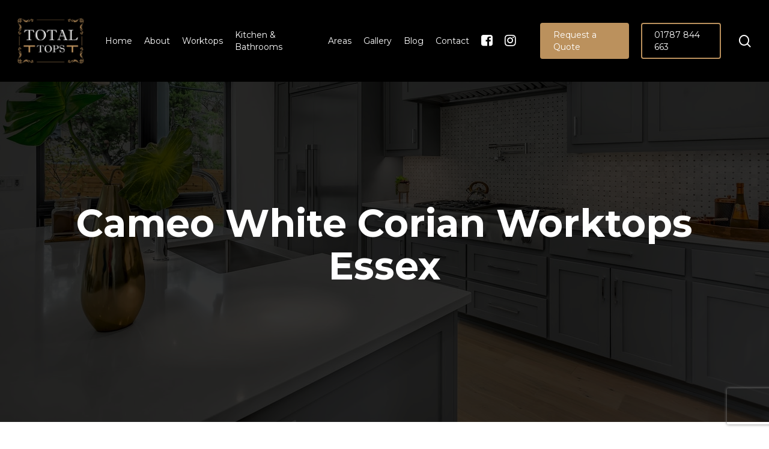

--- FILE ---
content_type: text/html; charset=utf-8
request_url: https://www.google.com/recaptcha/api2/anchor?ar=1&k=6Lf-9iwgAAAAABqwdgcAuobRfq13BvW7yf-T5P92&co=aHR0cHM6Ly90b3RhbHRvcHMuY28udWs6NDQz&hl=en&v=PoyoqOPhxBO7pBk68S4YbpHZ&size=invisible&anchor-ms=20000&execute-ms=30000&cb=ilo0e87fxi7z
body_size: 49115
content:
<!DOCTYPE HTML><html dir="ltr" lang="en"><head><meta http-equiv="Content-Type" content="text/html; charset=UTF-8">
<meta http-equiv="X-UA-Compatible" content="IE=edge">
<title>reCAPTCHA</title>
<style type="text/css">
/* cyrillic-ext */
@font-face {
  font-family: 'Roboto';
  font-style: normal;
  font-weight: 400;
  font-stretch: 100%;
  src: url(//fonts.gstatic.com/s/roboto/v48/KFO7CnqEu92Fr1ME7kSn66aGLdTylUAMa3GUBHMdazTgWw.woff2) format('woff2');
  unicode-range: U+0460-052F, U+1C80-1C8A, U+20B4, U+2DE0-2DFF, U+A640-A69F, U+FE2E-FE2F;
}
/* cyrillic */
@font-face {
  font-family: 'Roboto';
  font-style: normal;
  font-weight: 400;
  font-stretch: 100%;
  src: url(//fonts.gstatic.com/s/roboto/v48/KFO7CnqEu92Fr1ME7kSn66aGLdTylUAMa3iUBHMdazTgWw.woff2) format('woff2');
  unicode-range: U+0301, U+0400-045F, U+0490-0491, U+04B0-04B1, U+2116;
}
/* greek-ext */
@font-face {
  font-family: 'Roboto';
  font-style: normal;
  font-weight: 400;
  font-stretch: 100%;
  src: url(//fonts.gstatic.com/s/roboto/v48/KFO7CnqEu92Fr1ME7kSn66aGLdTylUAMa3CUBHMdazTgWw.woff2) format('woff2');
  unicode-range: U+1F00-1FFF;
}
/* greek */
@font-face {
  font-family: 'Roboto';
  font-style: normal;
  font-weight: 400;
  font-stretch: 100%;
  src: url(//fonts.gstatic.com/s/roboto/v48/KFO7CnqEu92Fr1ME7kSn66aGLdTylUAMa3-UBHMdazTgWw.woff2) format('woff2');
  unicode-range: U+0370-0377, U+037A-037F, U+0384-038A, U+038C, U+038E-03A1, U+03A3-03FF;
}
/* math */
@font-face {
  font-family: 'Roboto';
  font-style: normal;
  font-weight: 400;
  font-stretch: 100%;
  src: url(//fonts.gstatic.com/s/roboto/v48/KFO7CnqEu92Fr1ME7kSn66aGLdTylUAMawCUBHMdazTgWw.woff2) format('woff2');
  unicode-range: U+0302-0303, U+0305, U+0307-0308, U+0310, U+0312, U+0315, U+031A, U+0326-0327, U+032C, U+032F-0330, U+0332-0333, U+0338, U+033A, U+0346, U+034D, U+0391-03A1, U+03A3-03A9, U+03B1-03C9, U+03D1, U+03D5-03D6, U+03F0-03F1, U+03F4-03F5, U+2016-2017, U+2034-2038, U+203C, U+2040, U+2043, U+2047, U+2050, U+2057, U+205F, U+2070-2071, U+2074-208E, U+2090-209C, U+20D0-20DC, U+20E1, U+20E5-20EF, U+2100-2112, U+2114-2115, U+2117-2121, U+2123-214F, U+2190, U+2192, U+2194-21AE, U+21B0-21E5, U+21F1-21F2, U+21F4-2211, U+2213-2214, U+2216-22FF, U+2308-230B, U+2310, U+2319, U+231C-2321, U+2336-237A, U+237C, U+2395, U+239B-23B7, U+23D0, U+23DC-23E1, U+2474-2475, U+25AF, U+25B3, U+25B7, U+25BD, U+25C1, U+25CA, U+25CC, U+25FB, U+266D-266F, U+27C0-27FF, U+2900-2AFF, U+2B0E-2B11, U+2B30-2B4C, U+2BFE, U+3030, U+FF5B, U+FF5D, U+1D400-1D7FF, U+1EE00-1EEFF;
}
/* symbols */
@font-face {
  font-family: 'Roboto';
  font-style: normal;
  font-weight: 400;
  font-stretch: 100%;
  src: url(//fonts.gstatic.com/s/roboto/v48/KFO7CnqEu92Fr1ME7kSn66aGLdTylUAMaxKUBHMdazTgWw.woff2) format('woff2');
  unicode-range: U+0001-000C, U+000E-001F, U+007F-009F, U+20DD-20E0, U+20E2-20E4, U+2150-218F, U+2190, U+2192, U+2194-2199, U+21AF, U+21E6-21F0, U+21F3, U+2218-2219, U+2299, U+22C4-22C6, U+2300-243F, U+2440-244A, U+2460-24FF, U+25A0-27BF, U+2800-28FF, U+2921-2922, U+2981, U+29BF, U+29EB, U+2B00-2BFF, U+4DC0-4DFF, U+FFF9-FFFB, U+10140-1018E, U+10190-1019C, U+101A0, U+101D0-101FD, U+102E0-102FB, U+10E60-10E7E, U+1D2C0-1D2D3, U+1D2E0-1D37F, U+1F000-1F0FF, U+1F100-1F1AD, U+1F1E6-1F1FF, U+1F30D-1F30F, U+1F315, U+1F31C, U+1F31E, U+1F320-1F32C, U+1F336, U+1F378, U+1F37D, U+1F382, U+1F393-1F39F, U+1F3A7-1F3A8, U+1F3AC-1F3AF, U+1F3C2, U+1F3C4-1F3C6, U+1F3CA-1F3CE, U+1F3D4-1F3E0, U+1F3ED, U+1F3F1-1F3F3, U+1F3F5-1F3F7, U+1F408, U+1F415, U+1F41F, U+1F426, U+1F43F, U+1F441-1F442, U+1F444, U+1F446-1F449, U+1F44C-1F44E, U+1F453, U+1F46A, U+1F47D, U+1F4A3, U+1F4B0, U+1F4B3, U+1F4B9, U+1F4BB, U+1F4BF, U+1F4C8-1F4CB, U+1F4D6, U+1F4DA, U+1F4DF, U+1F4E3-1F4E6, U+1F4EA-1F4ED, U+1F4F7, U+1F4F9-1F4FB, U+1F4FD-1F4FE, U+1F503, U+1F507-1F50B, U+1F50D, U+1F512-1F513, U+1F53E-1F54A, U+1F54F-1F5FA, U+1F610, U+1F650-1F67F, U+1F687, U+1F68D, U+1F691, U+1F694, U+1F698, U+1F6AD, U+1F6B2, U+1F6B9-1F6BA, U+1F6BC, U+1F6C6-1F6CF, U+1F6D3-1F6D7, U+1F6E0-1F6EA, U+1F6F0-1F6F3, U+1F6F7-1F6FC, U+1F700-1F7FF, U+1F800-1F80B, U+1F810-1F847, U+1F850-1F859, U+1F860-1F887, U+1F890-1F8AD, U+1F8B0-1F8BB, U+1F8C0-1F8C1, U+1F900-1F90B, U+1F93B, U+1F946, U+1F984, U+1F996, U+1F9E9, U+1FA00-1FA6F, U+1FA70-1FA7C, U+1FA80-1FA89, U+1FA8F-1FAC6, U+1FACE-1FADC, U+1FADF-1FAE9, U+1FAF0-1FAF8, U+1FB00-1FBFF;
}
/* vietnamese */
@font-face {
  font-family: 'Roboto';
  font-style: normal;
  font-weight: 400;
  font-stretch: 100%;
  src: url(//fonts.gstatic.com/s/roboto/v48/KFO7CnqEu92Fr1ME7kSn66aGLdTylUAMa3OUBHMdazTgWw.woff2) format('woff2');
  unicode-range: U+0102-0103, U+0110-0111, U+0128-0129, U+0168-0169, U+01A0-01A1, U+01AF-01B0, U+0300-0301, U+0303-0304, U+0308-0309, U+0323, U+0329, U+1EA0-1EF9, U+20AB;
}
/* latin-ext */
@font-face {
  font-family: 'Roboto';
  font-style: normal;
  font-weight: 400;
  font-stretch: 100%;
  src: url(//fonts.gstatic.com/s/roboto/v48/KFO7CnqEu92Fr1ME7kSn66aGLdTylUAMa3KUBHMdazTgWw.woff2) format('woff2');
  unicode-range: U+0100-02BA, U+02BD-02C5, U+02C7-02CC, U+02CE-02D7, U+02DD-02FF, U+0304, U+0308, U+0329, U+1D00-1DBF, U+1E00-1E9F, U+1EF2-1EFF, U+2020, U+20A0-20AB, U+20AD-20C0, U+2113, U+2C60-2C7F, U+A720-A7FF;
}
/* latin */
@font-face {
  font-family: 'Roboto';
  font-style: normal;
  font-weight: 400;
  font-stretch: 100%;
  src: url(//fonts.gstatic.com/s/roboto/v48/KFO7CnqEu92Fr1ME7kSn66aGLdTylUAMa3yUBHMdazQ.woff2) format('woff2');
  unicode-range: U+0000-00FF, U+0131, U+0152-0153, U+02BB-02BC, U+02C6, U+02DA, U+02DC, U+0304, U+0308, U+0329, U+2000-206F, U+20AC, U+2122, U+2191, U+2193, U+2212, U+2215, U+FEFF, U+FFFD;
}
/* cyrillic-ext */
@font-face {
  font-family: 'Roboto';
  font-style: normal;
  font-weight: 500;
  font-stretch: 100%;
  src: url(//fonts.gstatic.com/s/roboto/v48/KFO7CnqEu92Fr1ME7kSn66aGLdTylUAMa3GUBHMdazTgWw.woff2) format('woff2');
  unicode-range: U+0460-052F, U+1C80-1C8A, U+20B4, U+2DE0-2DFF, U+A640-A69F, U+FE2E-FE2F;
}
/* cyrillic */
@font-face {
  font-family: 'Roboto';
  font-style: normal;
  font-weight: 500;
  font-stretch: 100%;
  src: url(//fonts.gstatic.com/s/roboto/v48/KFO7CnqEu92Fr1ME7kSn66aGLdTylUAMa3iUBHMdazTgWw.woff2) format('woff2');
  unicode-range: U+0301, U+0400-045F, U+0490-0491, U+04B0-04B1, U+2116;
}
/* greek-ext */
@font-face {
  font-family: 'Roboto';
  font-style: normal;
  font-weight: 500;
  font-stretch: 100%;
  src: url(//fonts.gstatic.com/s/roboto/v48/KFO7CnqEu92Fr1ME7kSn66aGLdTylUAMa3CUBHMdazTgWw.woff2) format('woff2');
  unicode-range: U+1F00-1FFF;
}
/* greek */
@font-face {
  font-family: 'Roboto';
  font-style: normal;
  font-weight: 500;
  font-stretch: 100%;
  src: url(//fonts.gstatic.com/s/roboto/v48/KFO7CnqEu92Fr1ME7kSn66aGLdTylUAMa3-UBHMdazTgWw.woff2) format('woff2');
  unicode-range: U+0370-0377, U+037A-037F, U+0384-038A, U+038C, U+038E-03A1, U+03A3-03FF;
}
/* math */
@font-face {
  font-family: 'Roboto';
  font-style: normal;
  font-weight: 500;
  font-stretch: 100%;
  src: url(//fonts.gstatic.com/s/roboto/v48/KFO7CnqEu92Fr1ME7kSn66aGLdTylUAMawCUBHMdazTgWw.woff2) format('woff2');
  unicode-range: U+0302-0303, U+0305, U+0307-0308, U+0310, U+0312, U+0315, U+031A, U+0326-0327, U+032C, U+032F-0330, U+0332-0333, U+0338, U+033A, U+0346, U+034D, U+0391-03A1, U+03A3-03A9, U+03B1-03C9, U+03D1, U+03D5-03D6, U+03F0-03F1, U+03F4-03F5, U+2016-2017, U+2034-2038, U+203C, U+2040, U+2043, U+2047, U+2050, U+2057, U+205F, U+2070-2071, U+2074-208E, U+2090-209C, U+20D0-20DC, U+20E1, U+20E5-20EF, U+2100-2112, U+2114-2115, U+2117-2121, U+2123-214F, U+2190, U+2192, U+2194-21AE, U+21B0-21E5, U+21F1-21F2, U+21F4-2211, U+2213-2214, U+2216-22FF, U+2308-230B, U+2310, U+2319, U+231C-2321, U+2336-237A, U+237C, U+2395, U+239B-23B7, U+23D0, U+23DC-23E1, U+2474-2475, U+25AF, U+25B3, U+25B7, U+25BD, U+25C1, U+25CA, U+25CC, U+25FB, U+266D-266F, U+27C0-27FF, U+2900-2AFF, U+2B0E-2B11, U+2B30-2B4C, U+2BFE, U+3030, U+FF5B, U+FF5D, U+1D400-1D7FF, U+1EE00-1EEFF;
}
/* symbols */
@font-face {
  font-family: 'Roboto';
  font-style: normal;
  font-weight: 500;
  font-stretch: 100%;
  src: url(//fonts.gstatic.com/s/roboto/v48/KFO7CnqEu92Fr1ME7kSn66aGLdTylUAMaxKUBHMdazTgWw.woff2) format('woff2');
  unicode-range: U+0001-000C, U+000E-001F, U+007F-009F, U+20DD-20E0, U+20E2-20E4, U+2150-218F, U+2190, U+2192, U+2194-2199, U+21AF, U+21E6-21F0, U+21F3, U+2218-2219, U+2299, U+22C4-22C6, U+2300-243F, U+2440-244A, U+2460-24FF, U+25A0-27BF, U+2800-28FF, U+2921-2922, U+2981, U+29BF, U+29EB, U+2B00-2BFF, U+4DC0-4DFF, U+FFF9-FFFB, U+10140-1018E, U+10190-1019C, U+101A0, U+101D0-101FD, U+102E0-102FB, U+10E60-10E7E, U+1D2C0-1D2D3, U+1D2E0-1D37F, U+1F000-1F0FF, U+1F100-1F1AD, U+1F1E6-1F1FF, U+1F30D-1F30F, U+1F315, U+1F31C, U+1F31E, U+1F320-1F32C, U+1F336, U+1F378, U+1F37D, U+1F382, U+1F393-1F39F, U+1F3A7-1F3A8, U+1F3AC-1F3AF, U+1F3C2, U+1F3C4-1F3C6, U+1F3CA-1F3CE, U+1F3D4-1F3E0, U+1F3ED, U+1F3F1-1F3F3, U+1F3F5-1F3F7, U+1F408, U+1F415, U+1F41F, U+1F426, U+1F43F, U+1F441-1F442, U+1F444, U+1F446-1F449, U+1F44C-1F44E, U+1F453, U+1F46A, U+1F47D, U+1F4A3, U+1F4B0, U+1F4B3, U+1F4B9, U+1F4BB, U+1F4BF, U+1F4C8-1F4CB, U+1F4D6, U+1F4DA, U+1F4DF, U+1F4E3-1F4E6, U+1F4EA-1F4ED, U+1F4F7, U+1F4F9-1F4FB, U+1F4FD-1F4FE, U+1F503, U+1F507-1F50B, U+1F50D, U+1F512-1F513, U+1F53E-1F54A, U+1F54F-1F5FA, U+1F610, U+1F650-1F67F, U+1F687, U+1F68D, U+1F691, U+1F694, U+1F698, U+1F6AD, U+1F6B2, U+1F6B9-1F6BA, U+1F6BC, U+1F6C6-1F6CF, U+1F6D3-1F6D7, U+1F6E0-1F6EA, U+1F6F0-1F6F3, U+1F6F7-1F6FC, U+1F700-1F7FF, U+1F800-1F80B, U+1F810-1F847, U+1F850-1F859, U+1F860-1F887, U+1F890-1F8AD, U+1F8B0-1F8BB, U+1F8C0-1F8C1, U+1F900-1F90B, U+1F93B, U+1F946, U+1F984, U+1F996, U+1F9E9, U+1FA00-1FA6F, U+1FA70-1FA7C, U+1FA80-1FA89, U+1FA8F-1FAC6, U+1FACE-1FADC, U+1FADF-1FAE9, U+1FAF0-1FAF8, U+1FB00-1FBFF;
}
/* vietnamese */
@font-face {
  font-family: 'Roboto';
  font-style: normal;
  font-weight: 500;
  font-stretch: 100%;
  src: url(//fonts.gstatic.com/s/roboto/v48/KFO7CnqEu92Fr1ME7kSn66aGLdTylUAMa3OUBHMdazTgWw.woff2) format('woff2');
  unicode-range: U+0102-0103, U+0110-0111, U+0128-0129, U+0168-0169, U+01A0-01A1, U+01AF-01B0, U+0300-0301, U+0303-0304, U+0308-0309, U+0323, U+0329, U+1EA0-1EF9, U+20AB;
}
/* latin-ext */
@font-face {
  font-family: 'Roboto';
  font-style: normal;
  font-weight: 500;
  font-stretch: 100%;
  src: url(//fonts.gstatic.com/s/roboto/v48/KFO7CnqEu92Fr1ME7kSn66aGLdTylUAMa3KUBHMdazTgWw.woff2) format('woff2');
  unicode-range: U+0100-02BA, U+02BD-02C5, U+02C7-02CC, U+02CE-02D7, U+02DD-02FF, U+0304, U+0308, U+0329, U+1D00-1DBF, U+1E00-1E9F, U+1EF2-1EFF, U+2020, U+20A0-20AB, U+20AD-20C0, U+2113, U+2C60-2C7F, U+A720-A7FF;
}
/* latin */
@font-face {
  font-family: 'Roboto';
  font-style: normal;
  font-weight: 500;
  font-stretch: 100%;
  src: url(//fonts.gstatic.com/s/roboto/v48/KFO7CnqEu92Fr1ME7kSn66aGLdTylUAMa3yUBHMdazQ.woff2) format('woff2');
  unicode-range: U+0000-00FF, U+0131, U+0152-0153, U+02BB-02BC, U+02C6, U+02DA, U+02DC, U+0304, U+0308, U+0329, U+2000-206F, U+20AC, U+2122, U+2191, U+2193, U+2212, U+2215, U+FEFF, U+FFFD;
}
/* cyrillic-ext */
@font-face {
  font-family: 'Roboto';
  font-style: normal;
  font-weight: 900;
  font-stretch: 100%;
  src: url(//fonts.gstatic.com/s/roboto/v48/KFO7CnqEu92Fr1ME7kSn66aGLdTylUAMa3GUBHMdazTgWw.woff2) format('woff2');
  unicode-range: U+0460-052F, U+1C80-1C8A, U+20B4, U+2DE0-2DFF, U+A640-A69F, U+FE2E-FE2F;
}
/* cyrillic */
@font-face {
  font-family: 'Roboto';
  font-style: normal;
  font-weight: 900;
  font-stretch: 100%;
  src: url(//fonts.gstatic.com/s/roboto/v48/KFO7CnqEu92Fr1ME7kSn66aGLdTylUAMa3iUBHMdazTgWw.woff2) format('woff2');
  unicode-range: U+0301, U+0400-045F, U+0490-0491, U+04B0-04B1, U+2116;
}
/* greek-ext */
@font-face {
  font-family: 'Roboto';
  font-style: normal;
  font-weight: 900;
  font-stretch: 100%;
  src: url(//fonts.gstatic.com/s/roboto/v48/KFO7CnqEu92Fr1ME7kSn66aGLdTylUAMa3CUBHMdazTgWw.woff2) format('woff2');
  unicode-range: U+1F00-1FFF;
}
/* greek */
@font-face {
  font-family: 'Roboto';
  font-style: normal;
  font-weight: 900;
  font-stretch: 100%;
  src: url(//fonts.gstatic.com/s/roboto/v48/KFO7CnqEu92Fr1ME7kSn66aGLdTylUAMa3-UBHMdazTgWw.woff2) format('woff2');
  unicode-range: U+0370-0377, U+037A-037F, U+0384-038A, U+038C, U+038E-03A1, U+03A3-03FF;
}
/* math */
@font-face {
  font-family: 'Roboto';
  font-style: normal;
  font-weight: 900;
  font-stretch: 100%;
  src: url(//fonts.gstatic.com/s/roboto/v48/KFO7CnqEu92Fr1ME7kSn66aGLdTylUAMawCUBHMdazTgWw.woff2) format('woff2');
  unicode-range: U+0302-0303, U+0305, U+0307-0308, U+0310, U+0312, U+0315, U+031A, U+0326-0327, U+032C, U+032F-0330, U+0332-0333, U+0338, U+033A, U+0346, U+034D, U+0391-03A1, U+03A3-03A9, U+03B1-03C9, U+03D1, U+03D5-03D6, U+03F0-03F1, U+03F4-03F5, U+2016-2017, U+2034-2038, U+203C, U+2040, U+2043, U+2047, U+2050, U+2057, U+205F, U+2070-2071, U+2074-208E, U+2090-209C, U+20D0-20DC, U+20E1, U+20E5-20EF, U+2100-2112, U+2114-2115, U+2117-2121, U+2123-214F, U+2190, U+2192, U+2194-21AE, U+21B0-21E5, U+21F1-21F2, U+21F4-2211, U+2213-2214, U+2216-22FF, U+2308-230B, U+2310, U+2319, U+231C-2321, U+2336-237A, U+237C, U+2395, U+239B-23B7, U+23D0, U+23DC-23E1, U+2474-2475, U+25AF, U+25B3, U+25B7, U+25BD, U+25C1, U+25CA, U+25CC, U+25FB, U+266D-266F, U+27C0-27FF, U+2900-2AFF, U+2B0E-2B11, U+2B30-2B4C, U+2BFE, U+3030, U+FF5B, U+FF5D, U+1D400-1D7FF, U+1EE00-1EEFF;
}
/* symbols */
@font-face {
  font-family: 'Roboto';
  font-style: normal;
  font-weight: 900;
  font-stretch: 100%;
  src: url(//fonts.gstatic.com/s/roboto/v48/KFO7CnqEu92Fr1ME7kSn66aGLdTylUAMaxKUBHMdazTgWw.woff2) format('woff2');
  unicode-range: U+0001-000C, U+000E-001F, U+007F-009F, U+20DD-20E0, U+20E2-20E4, U+2150-218F, U+2190, U+2192, U+2194-2199, U+21AF, U+21E6-21F0, U+21F3, U+2218-2219, U+2299, U+22C4-22C6, U+2300-243F, U+2440-244A, U+2460-24FF, U+25A0-27BF, U+2800-28FF, U+2921-2922, U+2981, U+29BF, U+29EB, U+2B00-2BFF, U+4DC0-4DFF, U+FFF9-FFFB, U+10140-1018E, U+10190-1019C, U+101A0, U+101D0-101FD, U+102E0-102FB, U+10E60-10E7E, U+1D2C0-1D2D3, U+1D2E0-1D37F, U+1F000-1F0FF, U+1F100-1F1AD, U+1F1E6-1F1FF, U+1F30D-1F30F, U+1F315, U+1F31C, U+1F31E, U+1F320-1F32C, U+1F336, U+1F378, U+1F37D, U+1F382, U+1F393-1F39F, U+1F3A7-1F3A8, U+1F3AC-1F3AF, U+1F3C2, U+1F3C4-1F3C6, U+1F3CA-1F3CE, U+1F3D4-1F3E0, U+1F3ED, U+1F3F1-1F3F3, U+1F3F5-1F3F7, U+1F408, U+1F415, U+1F41F, U+1F426, U+1F43F, U+1F441-1F442, U+1F444, U+1F446-1F449, U+1F44C-1F44E, U+1F453, U+1F46A, U+1F47D, U+1F4A3, U+1F4B0, U+1F4B3, U+1F4B9, U+1F4BB, U+1F4BF, U+1F4C8-1F4CB, U+1F4D6, U+1F4DA, U+1F4DF, U+1F4E3-1F4E6, U+1F4EA-1F4ED, U+1F4F7, U+1F4F9-1F4FB, U+1F4FD-1F4FE, U+1F503, U+1F507-1F50B, U+1F50D, U+1F512-1F513, U+1F53E-1F54A, U+1F54F-1F5FA, U+1F610, U+1F650-1F67F, U+1F687, U+1F68D, U+1F691, U+1F694, U+1F698, U+1F6AD, U+1F6B2, U+1F6B9-1F6BA, U+1F6BC, U+1F6C6-1F6CF, U+1F6D3-1F6D7, U+1F6E0-1F6EA, U+1F6F0-1F6F3, U+1F6F7-1F6FC, U+1F700-1F7FF, U+1F800-1F80B, U+1F810-1F847, U+1F850-1F859, U+1F860-1F887, U+1F890-1F8AD, U+1F8B0-1F8BB, U+1F8C0-1F8C1, U+1F900-1F90B, U+1F93B, U+1F946, U+1F984, U+1F996, U+1F9E9, U+1FA00-1FA6F, U+1FA70-1FA7C, U+1FA80-1FA89, U+1FA8F-1FAC6, U+1FACE-1FADC, U+1FADF-1FAE9, U+1FAF0-1FAF8, U+1FB00-1FBFF;
}
/* vietnamese */
@font-face {
  font-family: 'Roboto';
  font-style: normal;
  font-weight: 900;
  font-stretch: 100%;
  src: url(//fonts.gstatic.com/s/roboto/v48/KFO7CnqEu92Fr1ME7kSn66aGLdTylUAMa3OUBHMdazTgWw.woff2) format('woff2');
  unicode-range: U+0102-0103, U+0110-0111, U+0128-0129, U+0168-0169, U+01A0-01A1, U+01AF-01B0, U+0300-0301, U+0303-0304, U+0308-0309, U+0323, U+0329, U+1EA0-1EF9, U+20AB;
}
/* latin-ext */
@font-face {
  font-family: 'Roboto';
  font-style: normal;
  font-weight: 900;
  font-stretch: 100%;
  src: url(//fonts.gstatic.com/s/roboto/v48/KFO7CnqEu92Fr1ME7kSn66aGLdTylUAMa3KUBHMdazTgWw.woff2) format('woff2');
  unicode-range: U+0100-02BA, U+02BD-02C5, U+02C7-02CC, U+02CE-02D7, U+02DD-02FF, U+0304, U+0308, U+0329, U+1D00-1DBF, U+1E00-1E9F, U+1EF2-1EFF, U+2020, U+20A0-20AB, U+20AD-20C0, U+2113, U+2C60-2C7F, U+A720-A7FF;
}
/* latin */
@font-face {
  font-family: 'Roboto';
  font-style: normal;
  font-weight: 900;
  font-stretch: 100%;
  src: url(//fonts.gstatic.com/s/roboto/v48/KFO7CnqEu92Fr1ME7kSn66aGLdTylUAMa3yUBHMdazQ.woff2) format('woff2');
  unicode-range: U+0000-00FF, U+0131, U+0152-0153, U+02BB-02BC, U+02C6, U+02DA, U+02DC, U+0304, U+0308, U+0329, U+2000-206F, U+20AC, U+2122, U+2191, U+2193, U+2212, U+2215, U+FEFF, U+FFFD;
}

</style>
<link rel="stylesheet" type="text/css" href="https://www.gstatic.com/recaptcha/releases/PoyoqOPhxBO7pBk68S4YbpHZ/styles__ltr.css">
<script nonce="uVDfBTaPqeWR5ROnVfxPIw" type="text/javascript">window['__recaptcha_api'] = 'https://www.google.com/recaptcha/api2/';</script>
<script type="text/javascript" src="https://www.gstatic.com/recaptcha/releases/PoyoqOPhxBO7pBk68S4YbpHZ/recaptcha__en.js" nonce="uVDfBTaPqeWR5ROnVfxPIw">
      
    </script></head>
<body><div id="rc-anchor-alert" class="rc-anchor-alert"></div>
<input type="hidden" id="recaptcha-token" value="[base64]">
<script type="text/javascript" nonce="uVDfBTaPqeWR5ROnVfxPIw">
      recaptcha.anchor.Main.init("[\x22ainput\x22,[\x22bgdata\x22,\x22\x22,\[base64]/[base64]/bmV3IFpbdF0obVswXSk6Sz09Mj9uZXcgWlt0XShtWzBdLG1bMV0pOks9PTM/bmV3IFpbdF0obVswXSxtWzFdLG1bMl0pOks9PTQ/[base64]/[base64]/[base64]/[base64]/[base64]/[base64]/[base64]/[base64]/[base64]/[base64]/[base64]/[base64]/[base64]/[base64]\\u003d\\u003d\x22,\[base64]\\u003d\\u003d\x22,\x22w6Ziw44Cw6rDsTbCiGkdwokpMwbDrcK+GiTDoMKlDw3Cr8OEWsKOSRzDvMK+w6HCjWwTM8O0w7vCoR85w7phwrjDgAcrw5o8dAlofcOfwrlDw5Adw7crA2RRw78+wqBSVGgLF8O0w6TDvmBew4lMRwgcTl/DvMKjw5dUe8OTI8OPMcORAMK8wrHChwwXw4nCkcKfNMKDw6FoIMOjXyZCEENzwqR0wrJhOsO7J2fDpRwFIMOPwq/DmcKFw6I/DzfDmcOvQ3NdN8KowpnCoMK3w4rDvMOGwpXDscO5w6vChV5nRcKpwpk+UTwFw5nDtB7DrcORw73DosOrb8OKwrzCvMKHwqvCjQ5Zwqk3f8OZwqlmwqJ9w7LDrMOxG3HCkVrCkgBIwpQCO8ORwpvDm8K+Y8Orw6/CkMKAw75tKjXDgMKZwpXCqMOdRGHDuFN/wqLDviMAw5XCln/CmklHcGNtQMOeNEl6VHzDo37Cv8Oywq7ClcOWMWXCi0HCjQMiXxPCpsOMw7low6tBwr5GwpRqYDjCmmbDnsOtWcONKcK7QSApwrnCmmkHw6bCgGrCrsOgT8O4bQrCtMOBwr7DrsK2w4oBw4XCtsOSwrHCkmJ/wrh7J2rDg8Kqw4rCr8KQUCMYNxAMwqkpRsKnwpNMBcOpwqrDocOcwpbDmMKjw6pZw67DtsO2w7Rxwrtkwo7CkwAubcK/[base64]/OsO9dhPDjsOQLHpZJlMUZcOUMkcjw4xwNsOGw6DCh2diMWLClC3Cvhosb8K0wqlwe1QZSB/ClcK5w7kqNMKiQcO6exRAw7JIwr3CvwrCvsKUw5HDs8KHw5XDihwBwrrCjl0qwo3DjcKDXMKEw5rCl8KCcHfDh8KdQMKPEMKdw5xCN8OyZkzDv8KYBQXDkcOgwqHDlcOyKcKow7HDmUDClMO/[base64]/w4Vbw6bDgkQdw6kVU8Knf8OuQ8KywrvCusK9IEXCpkYRwrkfwoQzwr8bw5tsacO3w6HCvgwaDsOBLErDiMKlN1PDuV9WIXjDmijCi3/Dt8KowrRUwpxgGDHDmBA6woDCpMK7w49lfMKEJx3DmjzDnMOgw4IoRMO5w5RGcMOWwoTCl8KCw4HDuMKYwq1cw5AYBsO3wpxUwrjCgWJwKcOhw5jCowhAwpvCrMO3Pwtkw450wo7Cj8KswrI7DsKbwowgwo/Dh8OrJ8KAMsOww4glKCLCh8Knw7lqDQ/Dg2fCjRcKw5jCjkAzwpPCt8O1NMOWLAJCwrfDpcKpfGzDqcKwfH3Do0TCs2/DoAJ1WsOrNcOCGcOxw4U4w69VwobCnMKNwqfCp2nCgsKwwp5Kw5HDrH/ChEltbkgpPBTDgsKLwqA8WsKiwo5Zw7MRwqBVLMKcw5XCgMK0TD4lfsOVwpB0wo/ChQBGbcOzSFfDgsObMsKfIsO9w4RWwpN/fsOqYMK/McKQwpzDkMKFw7/DncOhIwjDkcOow4R4wpnDlHUGw6ZCw6rDhEIbwq3CnjlcwqzDuMOOagoPRcKfwrNEaGDDrV3DjMKBwo49wo/Ci1LDrcKJwoM/eAY5wpIiw7nDgcKZA8KgwpbDhMK+w7Q2w7rCrcOcwrs2KMKnwqdQw6vDlAsjQloDworDuiUFw4rDlcOkDMOvwr0ZKMOcLcK9wqEDw6zCpcO7worDkEPDkz/DqXfDlFDCosKYC2LDnMKZw4N/[base64]/woMHw4HDusOXKcKCSsO/VcOaKMKlw5zDlsOfwpjDrgbCjMOwRcOjwpYuJHHDlT3Co8OXw4LCmMKqwoLCoHfCn8OdwoEnYMKsScKtf0AWw71aw5IzclgYLMOtcxLDlRbDvcOWZgLCqzHDvVkoOMOYwpTCqMOvw6VMw6Q8w7R+c8O/eMKgZcKYwoESQsKVwrk7EQ/DhsKkesOEw7LCrcKcMcKUBzjCrVxqw6VuVhzCoS0ge8KNwqHDp0HCjDJ9H8O4WWjCiXPCs8OCUMOUwofDs3gtGsOJOMKawqwRwoDDl3fDuCgAw63Du8OaT8OlHcOKw51kw51SKsOWATArw5I/[base64]/FcO3eMOwwpFtEMOADEU1wpjClsKBXcOXwoLDnEN0HMKgw6zCqcOsfB7DosKwcMOkw7zDtMKUHcOeBcKDwpjCjGsrwpM2wo/DjFlCeMKBQQ5Qw5LDrj3CrMOCeMONHsOMw5DCnsOOFMKqwqLDicK3wo9JJ2gLwpvCjMK2w6RTQ8KGRsK8wot/[base64]/w6jDm0DDj8O3w7nDusKFwpkvdsKVwpzCni8aw7/DisOhRCHCuzwVRX/[base64]/w6sKCmlnw4MwwrdROEkgw6MmXsOXwqYOVBbDgQVaZX/ChsK/w6TDq8OAw6EcEW/CvgXCtgbDhsO/ESvCgi7CtcK8w5lqw7fDicKsesOEwqwZOxB0woXDu8KBeD5FC8OaO8ORPEnCi8O8wr94NMOaMDZIw5bCgcOvH8Odw6fDhHPCmxh1THV6I0nDjMKvw5TCtGc8OMK8AMOTw7bCscOOLcOrwqh9IMOUw6oWwoJLwq7CvcKkDMKcwq7DgsK2AMOGw5/DnsOtw5/Dn2XDjgNrw5hhLcORwrvCncKQU8K5w6HDh8KmOAAUwrjDt8OeN8KrI8KTwro+FMOsQcKBwoocXcKWBxUEwqbDl8OnTjdjU8KAwovDoTZbWS/CjMOGGMOPW0wMQXHDjMKoBiQeQVkXKMK/RhnDoMOCU8K5EMOEwrvCmsOuJT7DqGAzw6rDtsORwp3CocO4ZSfDmV/[base64]/[base64]/CnVFpwojCuSUKaMKMw4dOPcK/[base64]/Dp8OQwqvCg8KhFMOSccKfwo3CmnVYw6jCnTcedMOJLiEeDMOcw6dTwpVEw6XDl8OlFk5Uwp8tVMOXwp4Yw5TCk2fCpV7ChnwywqnCo1V7w6VDNVXCkQ/Dp8OVLMOFRTYfUsK5XsOZb2PDqSHCp8KmXjrDosOcwrrChS8JeMOOccOxwqoPKMOOw63CiAM1w6bCvsO9IyDDvxTCkcK1w6fDqDnDmU0nd8KUDyHDi03Cq8OZw4EYTcKqcT0SQMK/w7HCuzXDvsK6IMO/w7LDr8KvwqknehfCkFnCuwYmw65Xwp7DqcK5w7/[base64]/ZgNZw6pzw50Kw5Rew6PDpsOtQMOUwrDDmcORbE8xwqkJwqJEYcO/WkFDwpx+woXCl8O2bT5GJ8OnwqPCicOkw7PCiwAhW8OCUMKeAiMnC03Cvnogw47DqsO3woHCosKSwpLDmsK0wosMwpPDrhIJwqI9DgNtX8K9w6XDliDCiCrChANFwrPCoMO/E2bCiwR4JHzDq0fCg09dwrRmw4DCnsKuw5vDsAjDqsK9w7HCssODw4JNMcO3OsO5DB9NNXIkdsK4w4whwoVywp1Sw4Mww6tFw4QTw6/DnMO2NyFUwr1/YwrDksKDHcKAw53Cq8KyI8OLFj3Djh3Cl8K/SyrCksK7wrXCmcOLY8KbUsOwPcOcaRTDs8OYYBczwqF7AsOIw6YswonDrMOPGjtcwr4eZ8KrNMKtTWHDrU/DosKheMOlUMOuCsK2QmZHw5Mowpknw618fsOTw5nCn0DCnMOxw6HCjcKgw57DisKfw43CkMO8w67DoD1tT1JUfMO9wqAyOGbCmC3DoDXClsKMEMK8w4YbfsK2PMK1UsKQMUJoMcOdE1JzFBXCmCDDiiNPLcKlw4zDm8Orw442O27Cnlg6wr/ChSrCmkdgwo3DmMKeIiXDjVbCjsOZJnDDi0zCs8O0FcOofsK+w4/DiMKGwpBzw5XCh8OJNgrCjyXCpUXClUsjw73DgVQHYGILQ8OtRcK1wovDuMKEQcKdwolFcMKqwpLDn8KPw6zDk8KwwoDCtQLCghPChnRhMA3DojTCgRXClMOLLMKIW0k5DVPCvsOOd1HDlcOnw6HDvsOQLxMdwrHDqTTDjcKlw51Bw7gYFcKNFMKJdsOwGQfDhl/ClsKwP1xLw7V2wrlawpvDoUkXWEc9P8Omw69PRjbChcKCdMK2G8KNw75Aw6nCoxPDnhrDlwfDvsKjG8KqPyxrFjpua8K/NcKjBsOxOzcEw7XCpCzDvMOoWsKjwq/Cl8OVw6x8RMKqwqzCvQbClsOSwpDDtSgow4hCw4DDvcKnw6jClD7CiUQVw6jCkMObw7JfwoPDsTEDwqfCqVlvA8OEOsOHw5ZSw5xIw4/CksO/Qxxmw7EMw4DCu1zCgwnDiWXCgD8Qw6EhdcK2cDzCnzQdJiA0GcOSw4DCkxNvw7HDmcOmw5zDgVxYNWgNw5HDt1vDn0J8NzpdHcKRwpYWKcOPw57DolgDCMONw63CpsK9bcOMAcO/woheb8OVAA5oFsOsw7nCgcK2wqF4w4IoQnfCiCHDocKPw67DkMO/KkJafGYhCGjDgkXCpivDlhZ4woDCj3vCljPCncOcw79FwoUMGzlaIsO2w4vDjjMswpTCughiw63CulEhw6ILw4NXw4odwqDCjsOBJsKgwrVpZlZPw4XDm3DCh8KCQDBvwpLCozIXK8KbAg04GhhlaMOLwqDDiMK+e8KgwrnDoADDiSDCoSs3w6vCnH/DsDfDv8KNdnJ7wrrDvQnDlibClsKRQS8/c8K1w7RyGxTDkcKMw5XCqsKXfcOJwpQsfCEOVWjCjHLCnMOoN8KvckTCmHZIbsKlwoJxw6RTwpnCocKtwrXCo8KAJ8KFZ0rDssOcworDuAR7wqZrU8KTw7oMAcOVbw3Dr27Cv3UcEcKTKiHCu8Ksw6nCuhPDo3nClcKzVDJ0wpTCsn/DmXTCoWMqDsKrG8OyK2DCpMKjwobDnsO5IyrCkzY8AcOIBMO4wohXw5rCpsOxOsKQw4HClRfCnADCuWcVFMKCVSk0w7/CiB5uYcO8wr/Dj17DgD01w6lRwosFJXfCmXXDoX7DgAjDpF/DjB3CrcOzwogjw55dw5nDkWhEwqdfwrDCtXzDuMKWw5HDnMKzY8OzwqZ4MDRYwo/CusOYw7E0w67CssK1WwzDoQvCqWLCl8OgdcOpwpZqw5Jew68uwp9ew4tIw5rDucKULsOywo/[base64]/[base64]/DtsKOwpPDhX7ChsKscH/DicKcwq/DisKVw5zDnMOeZCfCg3rDisOtw4fCv8ONXcOWw7jDiV4YBBgWHMOKcE1aPcKyBsOrLGVswoDCh8KkdcKTdQAmwrjCmnBTwrMEKcOvwo/CuVByw4Y8JsOyw57DuMOCwo/ClcKdHcObWyZtUiHDnsOfwrlLwr88E3gtw4PDgkbDsMKIwpXClsOSwq7CocOYwrdSBMKHYlDDqkzDoMKCw5t5NcKqfm7DtTHCmcO0w4LDrsOeVjXCscOSHS/[base64]/Ch3M2dyrDrcOWCMOwwqcJwp/Cj2Z/PsOsMsKPTkXCrXYiNzzDlHXDicKgwoMZVMKjQsK4w498AsKMCsOLw5rCmVPCp8OIw6wtQsOrQDY+AcOSw6fCocOSw5/Ck0YLw79KwpfCjUQjLD5Zw4nCmATDunAddhgpNAtfw6nDk1xbMBAQVMKuw6c+w4jCiMOMZcOOwoxeJMKfO8KiUmlbw4HDoFDDtMKAwr/CjnHCvVnDqnRIRGAuOBc+bMOtwqFowpUFcXwCwqfCuidvwq7ColhKw5YJOUjCjE4vw6zCocKfw5tlOULCkmDDjcKDLMKTwrHDjkolOMKfwrHDrMO2JWphwoLDsMO9TcOFw5zDpifDj3AlV8Klw6XDmcOvf8K9wpRmw5w0K1nCtcK2GTZgAjDCr17DjsKlw7/Cq8OAw5zCnMOAa8KjwqvDlAbDpT3DmWA2wrTDssK/[base64]/DsVsjwp4lw4FSwqPCgDzDjMOBZRjDn27DmMK6wr/DmBDDqX/[base64]/[base64]/ChMKlecKmFMOmfHvDoMOhR1bChMKKFsKANUfCrcOhesKcw7NUWsKIw4/[base64]/CusKsGD0leMO8OiJMwpB3RcKOdXbDpMOowq/DhUE0BcOMRT9iw70Ow73DjsKFEsK+WMKIwrlSwpHDnsOHw67DunsdX8O3wqpMwqHDhAIIw4/CimHCrMK/wptnwpfCgAXCrCNhw7YpSMKTw5/DkmjDmsO5w6nDlcOZwqpOEsOqwoRiN8KndMO0UMKgwr/CqBwgw5ULfU0HVEMDU27DlcK7H1/[base64]/Du0DCh1XCkSLDr8KtOMKvZcKCGsKAcmDCuUdawojCsGIFAmM6c17Dp2nDtQTCr8ONEWNJwrt1wq19w7LDisOgUBs7w4nCo8KJwpzDi8KkwrPDncKmIV/[base64]/Dt8O0w4bDo3x9WMKTe8Kgw59Uwq3Cp8K6wo4VcQtkw4jDkG5IBSLComsXEcKbw5UswpDCm0tYwqDDoHbDrsORwpTDgcKUw7jClsKOwqdiaMKeJynCiMONGMK3e8Ofwo0Hw4jDhnshwrDDqitxw4DDkV5/[base64]/DmMKFwqFnwqNMwopwecOFw7AqwrPCiUImAlzDjcOZw5kgQzgRw4DDgDPCu8Kjw4MQw5PCtmrDgiY/F0vDlQrDtUA5b0vDsHHDjcKXw5nChMOWw6skTcK5acKlw6LDux7CvW3Clx3DrBHDi2nClcOMwqA+wqp2wrdrQhzDkcOawo3CpMO5w4fCmHrCnsK/[base64]/DiMKtwqoAUsOkw7ohLcOUw6zDvMK6wpxlTsK+wqp/wo/CngHCg8KZwpVhFcO7e1VCwr/CgsK6JMKfYF1NWsONw49JUcKQfcKFw4UhBRtPTMOVHMKNwpBfG8OnUcK0w7YNw5fCgzHDvsOiwo/[base64]/[base64]/wrJKwrbDvsKCw7bDg8KPYhjDtcKPeMOgAsKJLH3Duh/CqcO7w6zCssOqw4M8wq7DpcOWw57CvcOlWntpF8KGwp5Kw4/Ch3d7eDrDk2YhccONwpjDm8Ojw5QMesKQDsOdacKTw7XCoQJILMOcw4/[base64]/DsO+GmQKw6nCk8KmWFpfRMKnwq83woDDqh7DqXHDk8K3wqIpJz4jZlQ3wqR+w7Imw6sNw559NnsIMzfCjxVjw5l6wpFDwqTCtcOfw4HDlxHCiMKIPgfDgDjDu8KSw5pewpE0ZxDCgMK3NBF4aWxxFSLDo0xqw4/[base64]/wrHCq8K3w4/Dgy1gecOxayjClsO0wo0Fwr/CpsOWbsKuXzfDpQ7Clmxlw4LCo8K9w7ZVM1YkJsKeLWHCt8OgwoDDhGBlV8OpUj7DsmtAwqXCvMK/[base64]/CncK9wqXDgsOkw5zDjgTClSDDq8Osw4Atwr7CusOFS3hsVcKGw6bDqH3DlDTCtiTCqsKqER5ZPGEOXlFiw50Ow5p/[base64]/[base64]/wrAswoLDjlvDr3F3JsOHKStQwrbCoQDCncOvdMO5D8O1OcK3w6vCkMK2w5B5DBAqwonCtcONw4zDkMKrw7IDY8KMX8O6w79+wrPDsn/CvcOAw4LCg17DnQl6MyzDlsKcw41Qw5fDjUDDkMOcecKQNcOmw4LDt8O/w7x3wpLDuBrCkcK7w6LCqGnCnMOqDsOvCcOwQkfCqsKcRMOqOCh4wpJGw6fDuGnDisOEw4BiwqAsU20pw7nDjsOqwrzDlsOvw4/CjcKgwrMDw5tQM8KKE8OSw53CucOkwqbDusKLw5RRw77DsnRISUl2bsOGw6Nqw4bCqlbCog/Cu8OfwpfDokrCpcOHwqhdw4TDhDLDkzYXwrp1FsKga8OEQRTDocO/wp9PesKpdAQSVcKawolMw47CuUPDscOIw7UmDHYmw4I0ZWRGw753c8O/Lk/Dp8KodErChsOJScKfLkbCiSvCjMKmw4vCkcKMUAJXw6ECw4kwZwZFK8OoDsKRwqrCm8O+A2DDnMOUwoEIwoEww6h2wpzCs8OdbsO4wpnDsVXDhDTCnMK4FMO9Hz5JwrPDssKjwoDDlg50w7fDu8KVw7IzSMKyG8OIf8KCewwrFcOjwp7DkkxmZMKcCFcpAz/Cr3HCqMKaOG19w5DDg3t7wplDODLDmCFqwpTDkF7CsE8ef05Rw7rCpkF/[base64]/wqrDhMKjWzZHw4XCjsOPFkvCrcOjPsKlO8OQw6hkwoF4fsKBw5TDscKxOcKoBQfCsxrDpMO1wosjwp1yw61vw6fCkHjDsXfCrX3CqyzDoMOeScOLwoXDu8Oxwr/[base64]/w6IVwpM7csKLNsOcfsKVwppOasOuXGfCvw7DvMOmwrdXDEbCj2PCtMKifsKZTMO+NcK7w71dDMOwd3QkVgrDqWTDm8Oewrd+FF7DsBNBbQ5iexAZMMOAwqXCtsO3SsK0UEowIhnCqsOoNsOQAsKGwqIMZsOwwrRZOsKLwoYUExpfclJZUWI+YMOHH2/CqU/CjwM8w7J/[base64]/[base64]/Cv3zDmcOywp7DssKfwoAXw4fDkiF3TWROwq9qecKAZMOkOcKWwoImW3DCgyDDhifDlMOWd2vDhMOnw7rCsR1Fw6XCtcO7RRjDhSAVYcOKZ1jDhFcXBlx8K8O7KXg0W1fDr0PDrVXDkcKuw6bDucOUTcOsEnfDhcKDZWxWMMKVw7R0Bz3DkVVBEMKaw5nClMOER8O6wp/CilbDpsOswrcWw5LDjxLDocOPw5Z6woUHwq3Dr8KTO8OTw7oiwprCj0vDqkE7wpbDkQjDpxnDgsKPVMO/McOYLltOw7FkwoUuwojDkg9SagsFwrVmM8KrAjobwr3CnWAAAB3CrcOud8Kxwpscw6/Cn8OFKMOWw6TCqsOJPSHDt8ORZsO2wqfCrXpEwq5pw6DDjMKiO2RNwr/CviI0w7bDoFLCpWk8YFrCi8Kgw5TCmRl9w5fDvMKXBktrw7DDpWgFwr/CuEkkwq7Cg8KSTcKSw45Gwow0AsO+EBPDmsKabcOKeiLDn3ViD0xXZw/DuhNxL1PDrsOcKA8Uw7B6wpQmKlA0BcOLwrTCqU3CgsO0XR3Cp8KYI3sJwqZDwr91csOobMO7w6gEwoXCt8OAw4sCwqB6wro1GRHDsnPCp8KrJ0xvw7jCizzCm8ODwpESK8OqwpDCtn0bUsKxCWzChcOzeMORw7wuw5l2w5pzw40fZcOeXTkUwqlzwp/ChcOCUH85w4LCuW4pA8Kkw77Cl8Oiw6owYV3Cn8Kmd8OUGwXDpAHDuWPCi8K6PTXDpADCgEHDnMKjworDlWUVCFIUYCgZVMOpZ8O0w7DDsnjDh1c2w67Cr01+L2DDrwzDtsO1wojChjU8VsK8w60Ew5lew7/[base64]/CicO1wprDuRHCtB7Cv8OwwrDDrMKsFcO+wqYoD0AoZkLCqHTCu25sw63DpcO9Wh0dJMOYwpfCnUTCvDEzwp/Dq3ZlScKeBXLDnS7ClcK5DsOZPxLDu8OKX8KmEsKHw7bDqyYRJwzDoG0vwqhgwoTDtcKMYcK+EMKgKsOQw6/CicKCwr9Qw5Ymw5PDj2/[base64]/CqcOZOcKPwrVmw5J/cyo/ZsOXMMKdwrBZwqUkwrROU0dkBn/[base64]/DpsOowqMTQsKZw6ETwpvDtBPCk8KmOTB3PXU8T8OMH3Emw7HDkBTDtEbDn27DscK+wpjCmnpFDiQTwqrCkUdbw5oiw6MgKMKldQ7Di8OGfMOAw64JZMOFw7zDncKbdBfDicKewqNLwqHCk8OgRVszD8Kbw5bDv8O5wqhgInpJDHNLwo/[base64]/Co8Omw4AAwrvDhMOCJF1IbcKBWR/CkXPCr8OVYEcPM23ChMO3Lh9yTB4Bw6BBwqPDlyPDvcOoLcOWXWbDjcOqNC/DrcKmDwkww5fCjAbDjcODwpPDmcKmwo0Sw7jDt8KJXFjDtH7Dq08+wqk1wpjCmxdOw7TChTfCjzpFw4rDpi0ZNMKMw6nCkifDhRFDwrwEw6/CusKMw4BMEmEtMsK3HsKCL8OcwqJTw5rCv8Kxw7kwCB0RP8KNHCAlE1IVwpTDuxjCtSdLQwIew4jChyR7w7PCim1+w5fCgyzDr8KNfMKlW1xIwqnCnMKhw6PDl8Orw6HCvcKwwprDksOcwrjDmEDDoFUiw7Y3wqzDrk/DgMKiI050V0x7wqcqY04+w5ERHMK2ZSd9CCrCpcK8wr3DjcKswp55w7NzwoNkThzDi2TCgMKIUSRnwqVSQMOkKsKDwqoZQ8KrwpcNw6B8D08ww4QLw6oVcMOwLmXCkRPCgiB/w6fDr8K1wqvCmMK7w63DpBvCjUjDssKvR8KJw6/CtsKOE8K+w5fCiy58wrcwLcKKwowrwpdLw5fCrMKHa8O3wrcxwqlYZDPDpsKqwoHDgBFdwrLDkcK7TcOlwqojwpbDukvDsMKuw7/Ch8KaLgXClCbDmMOxw6M0wrfDpcKqwqBPwoI1AmbDrX7CklzDo8OzGsK2w6EpCEvDmMOPwrwPOCzDj8KTw4bDgSTCmcOFw5PDgsOdb0l0S8KcLSXCn8O/w5EVGsK0w5ZtwpMSw6vCtcOAGmbCt8KbSisSQMOgwrR3Zg82OnXCsnLDkVwLwo5Kwph0GAcHEsOXwqh2Gw/CrxXCr0ANw5d2czXClcOhBHXDo8KdXnvCscKCwqFBIXsARzIkHRvCrMO2w4LCkEPClMO5QMOBwoQUwpIrdcO3wqx5w5TCtsOCHsKzw7oXwrRoPsO+Y8Oxw650cMKpfsOxwr9twp8RDzFAUGoMV8KOw5DDpgzCpyEnB3XCpMKYwpTDhsKwwqjDlcOUdn8Gw48gH8OnCF/[base64]/Dpxg5D8KYNC8EZFsBw7t1HsK6w5nCtMOBM0Yuw5RKJ8KlKsONwrIhNlTCnnIVYMK1YAPDqsOxFcOrwqhRPsKmw6HDnTkDw5sFwqFAcMKgYD3CosOZRMKow6DDlcKTwq1hGjzCmFPDo2gjwqY1wqHCu8KMfx7Du8OPaBbDu8O/YsO7aQHCgFo6w51Pw63DvRweSsOzOAJ2wqsua8KAwrPClkLCkVvCrCHCmcOvwqHDjsKcBsO+cV1fw7NxZUBDZ8O9fHPCn8KdBMKDw4IHFQXCiTE5Y1bDnsKQw4IWTMK1ZShKw6I6wrtRwqhOw5/DjCvCs8K1ek8ENMKDX8OMZcOHQG5xw7vDvWAkw7kFaxLCucOmwr0Ae0Urw5kjw5zCtcKmO8KCAREtW1/DjMKYVsKgKMOrSFs9REDDm8KzbMOVw7rDk3LDsUN1JHzDkgJOUFQ3wpLCjiHCkELDtlfDgMK/wo3DrMOXRcKiM8O3w5VZSW0ZI8Kfw5PCoMOra8O8Lg9xK8ORw5BJw5nDhFltwpvDnsOvwrx2wpV9w6DCsybCnV3DukPCpsOhdsKQWDpXwo3DgVbDrws2cnTChy7CicOvwrzDscO/RHxuwqzDnMKrc2PCrcO8w6t7w6FWP8KJCsOLKcKCw5RTZsOiwq5lw6zDs0RWBwRpCcORw45ELMOfZRMKDnM/esKuacObwo8Sw64nwpJNVMO9NsKVD8OsW2HCgyNaw6t6w77CmsKrZA5id8KnwqwWK37Dj3XCuADDsiRcDnTCsTsffcKgJcKPb1TChMKTw4vCkgPDlcO1w7R4VihfwpNQw53CuXF1w4nCh1ALWGfDtcKjNxJ+w7Rjw6g2wpTCiSl9wo7DisO/PA8VBFFTw5QZwrHDnSo0DcOUajoNw6vCl8KVW8OVGSLCncOROMOPwp/DpMOATSpgRQhLw7LCnUkYw5TCrMO1w7jDg8OTH3zDnXJtV3MYw5XDk8OsWhtGwpPDp8KiX39EQMKWFRdDw5tVwqRSQMOlw6Brw6PCvxvCncOwLMOKE3o9JlwNU8Kxw6k3acO/w6Ubw5UAOBk1woPCsTNMwofCtGPDk8KoRsKkwr5oY8OCB8OxQMOMwqPDmHM8w5PCocO/w4Nvw5DDjMKKw6/Cq0PClsOUw6k/Em7DisOSZR9oEsKdw7w1w6QJAAlDwowMwrJUVTvDhBc8I8KTEMO9QMKHwoZEw7UNwpPDmmV3VUzDrlgJw458DSYNL8KAw6jCsC4UYXLCgk/[base64]/P8OOw6tnXhNxwoXDrx4sbsKXw4fDoMKsG0DCshlLfDfCtCvDrcKhwrfCkQ7DkMKBw7HCkmTCjjjDqkouQMOyC1I7AlPDkAliXUgMwo3Co8OyIV1KT2TCpMKZwq10CnMRBR/ClsOiw57CtcKXw7zDsy3DtMOywprDiQ19wq7Dp8OIwqPCpsK2AXXDqcKawqBTw7AmwpXDm8O9w6x+w6pwbAxHC8OcIy7DqT3Cq8OCS8ODa8K2w4/DkcOkBsOHw6loKMOcBETCiQE7w5MnXsOWasKXbUU/w4EKNMKEDm7DgMKnLDjDv8KrIsORVGbCgnB8NBTCh17ChCdaIsOAbGI/w7vDiQvCl8OHwoQaw7BJwpzDh8OIw6RMbGbDisOmwobDrTDDp8KDfMKtw7bDugDCtETDkMOgw7vCrD5AMcKBIjnCgRPDtMORw7jDrA02W2HCpk/[base64]/CosOrFFjCjQYBw7DDgsOCw4Bjw75/wq1KOsKhwrNvw6zDlW3DtwolfTlQwrXCq8KOOsOpfsO7W8OUw57Ch3HCrTTCosO4ZWkkQVPDpGleMsOpJ0NAQ8KpLsKtdmUJEC0me8K7wrwEwp1yw53Dr8KZEsOkwqE/w6rDrVF7w5FMe8Oswrp/[base64]/EMOiwqXDkcKVKMOPMMOMKsOMwovCv8KUw4EEwovDkgkGw4plwpULw6IrwrDDgUjDpx3Dr8OZwrXChWoSwqHDu8OiEWp9wpfDn1nClDXDu2TDsHJswp4Vw5MtwqovLy9oAWVZI8O2HcO9wqwgw7jCh1ZFOSMXw7HCjsOcZcOxVGVawrnCt8Kzw63DlsKiwp1ywr/[base64]/Cs8Oqw7LCgsOZwpEGw5kqMcKuAR3CnMK3w6U5wpbDiTXCt2YkwpDDvmB1JcKOw7bCvFBWw4MROsKPw45WIg1EeR8cW8K6fl0JRcO5wr4VTnt4w55Xwq7DjsO6YsOswpPDtjbDgcKHMMKpwqgIKsOcwp1dwpMCJsOfYsOmElLDom/[base64]/CvcK4FsOdB3rDvMONPcOpwrjDuDxuwr3Cp8OeWsKKPMO5wqDChHcNZxXCjgjCgz4ow71cw5PCqcKiXsKPYMOAwoJLP05Ewq/CscKiw7fCvsOnwox6MRpOPcOILMOfwpxCf1NQwqd8w7HDssOqw5cswrzDoBIkwrzCp14zw6/DmsOOG1rDqcOxwpBnw7/DuxTCoGDDi8Ofw6VQwovDiGrCjsOtw4onUsONWVzDt8KXw5VMC8OBGsKiwqcZw4sELMKdwpBPw65dUS7CvmNOwop2eCPCqhFyZw3Crw/CgmYJwokLw6XDtmtgRsOadMKxHxnClsOPwojDk00uwoLDjMK3XsOLe8KoQHcswrDDkcK6EcKXw6kFwpdgwrnDjzrDu1cJYgI5Q8OIwqAwIcOLwq/CksKuwrBnaQtFw6DDoUHCoMOlRl8gL3XClgzDljh2aXF2w53DuzZ7WMOIG8OtfyjDkMOUw6zDsUrCqcOcJhXDtMKMwrg5w7Y6XGZadBfCr8KqL8OCKn9pC8Kgwrpjwq3CpR/DnWlgwpjCqMOdKMOxPUDDlSF4w4NAworDrsKPT0rChnt7DMOmwq/DtMKFYsOxw6zCrWHDrAomdMKJdX5oXMKedcOkwpEew7IMwp3ChMKHw6PCo3R2w6zCkk1HaMO3wqY0I8KEOmYDEcOQw7nDs8OLwo7CvyfCksOtwpzDn0LCuEvDhCnCjMKRAGbCuALCkVTCrRtfwrkrw5JCw6bCiyQZwq7DonNzw7XCpiTDlhPDhz/DssK6wp8Qw4jDqsOUSRrCiynDlxkAUV3DmMObwpnDusOQEcKaw7sfwp/Dn3oHw5/CoyhVOMOVw57DgsKPR8K4wpwIw5/Di8OLQsOGw67Cvi3DhMOJFSdRVjpzw4LCrSLCj8Kxwo1Aw4PCjcK4wq7CucKvw7sgJyIdwoEIwr0uBQcKHsKJI07ChhhUUcOWwrUUw7JTwobCuALCuMKjP1jDmcKGwo5+w6kEW8OxwqvCkSlpT8KwwqNBYFfCjwx6w6/DiCTDksKrX8KIFsKuRcOdw7QewrLCucOyDMKUwovDtsOvZ3ofwrQNwo/DosO7asOZwqQ2wpvDusKCwpUOR3nCtMK1YcOuPsOhcX9zw6JxU1kqwrHDlMK1wro6G8KuDMKJCMKzw6TCpGzCkwIgw4XDrMKpw7nDiQnCuHQrw68gGGjChS0rWMOiw5ZLw67DtMKeeCsxB8ONAMO/wpTDn8KdwpfCrsOtDD/DnsOTZsOTw6vDrxnCpcKvBhd1woEOw6/[base64]/wr/DuyfClzzCuUnCrsKKwpLDsSDCjsKzwq/Dk8KMAmIzw6x0w5hnasOTdQjCkMK4JCrDtcOhEGDChBPDg8KwHMOBYVQVwp/[base64]/NylFw71uY8KvwqRxMMOYw78Ywq7DmwPClMO4KcO8XsOEOcK2QMOAXsO0woFtBATDuynCsygNw4VYwrIbCEgUK8KHI8OtCMOMesOMM8OGwo/[base64]/DqnFrCcKwZXhewqrDvFxDwozDtA3CoHdlwo/CrSwjXzTDo0BVwqLDkzjDiMKNwq4ZfcK4wqZVIxbDhz3DrEFADcOsw5UqRMOWBRImBBZ9EDzCgnNIFMOwDMOrwoFXKk8kw6s6wpLCl1J2LMOEXMKEcmDDrQJDJ8ORwojCgcOsNsKIw6Rjw5PCtDsLO1sUHcO/[base64]/w6PDm8O4w7wCHFnCmDNOwpxCeAASG8KieF5IIkrCiz9JbVVUbC5gfmYjKAvDlxQWR8KLw49Xw7DCg8O7U8O3wqU7wrsgLljDjcOZwr99Rj/Ctjw0wp3CsMKZUMONwrRSV8OVwrXDtsKxwqDDuQPDh8Kdw6hPMwjDgsOPN8KpWsK7PhJBfkAQAzjDucK6w6vCvU3Ds8K9wpx+QcK9wpJCN8KufsOfLMOfJk/DvxbCtcK1CEfDhMK2WmYCWsKEBjRBGsKyOXzDu8KVw7JNw6PCssKVw6ZuwpA5w5LDrEHDhjvCisKcOsOxDVXCtsOPOX/[base64]/N2HDqErDsR0oF8KjXMK9VR87w4TDngFUVcKDw5VbwpIpwqpNwqwOw4DDhMODMMKkXcOgTWcawqtWwpk3w6bClkUkAVDCqXRPB2FNw5V1NjQOwoZhQg3DqcKuExgfEGg0w5rCuUZXcsKMw4Akw73Dp8OLPQlnw4/DuSRjw5lgRF/CmU5qN8OBw5Ziw4XCvMOWccOrEyLCulZ/wqjCl8KzbVxuwp7Co0Ayw6fCnHDDuMKWwoA3J8KiwqNHcsORLxbDnW1FwpkKw5UZwq7CgBrDlMKsOnfDmDbCgyLDlCfDhm5DwrsneW3Cp0TCiGsSDsKuwrjDqsKpISjDiGxSw4PDucOmwoVcHm7DlMKkRMKSCMO3wqx/IBTDqsKmdgPCucO2P2tpdMOfw6PDmD3DhMKFw7PCoAfCgUcLw7nDl8OPb8KZw73Co8O/w5LCu0PCkCEGOsO5TWnCl1DDkGwJHcKaLjEbw5hqGjlzD8ObwofCkcK7Y8Kqw7nDlnY8wpYbwozCiS/Ds8OowphGworDq1bDr0DDiltUUMOiB2rCkgrClR/[base64]/w4zDtysnwrUXw4DDvVnDrGFle2rCulNTwpHDvlTCpsO9U1zCvnNkw6ohPFvCkMOtw4MXwoLDvwNxIi0vwqsLDsOrTnXCj8OSw58aK8KVIMKpwogGwppyw7pIwrfDn8OeVh/CiUPCjcOsSMOBw7pOwrbDisODw4zDnwjCqF/DvSB0GcKiwrYdwqISw5EYUMOJQsOAwrPDpMO3GDPCuVHCkcONw7/CtV7CjcKewpofwolgwqZ7wq8KbMKbc3jCjsO/[base64]/w5TDqEvCu8Kyw4HChcKNw7bDmsKHw4lOwrrDlgHCinU+wr3DgCrCpMOmXwZNdhHDoRnCgmoKIVVgw5rDnMKjwojDt8KLCMOxHzYEw5x3w5Zew7fCrsOZw798P8OFQW1lHcO3w6QTw6ABeVh+w7UZC8KKw7w1w6PCvsKSw6towoDCs8OPOcOKLMOyGMKVw5/[base64]/DqRwwAGkrIUpoTMKGwq0Uw58cXcO6w7IVwq5eOCXCmMKgw5Zhw5BmKsOtw7zCgx4Xwr3DkEXDrBsAEjw9w44OZsKTX8KwwoBfwqwzC8Kywq/Cp0XCpG7CscOZw4XDoMO/[base64]/wqrDsxTDssKoUXbCqmwpDsKucsOcwoHDvRMwZsO1JcOqwrZQbMOUCgM3Bj/DlFpWwpDCvsKTw7JEw5lCAFA8IyPCmxPCpMOkw7V7BEh9w6vDoynCtANwTRNYLsOxw44RPjxWBcOmw4fDk8OAScKIw6x4WmMiEMKjw4UzRcK5w5zDpMKPW8OjAHN4wpLCkyjDu8OHPHvCn8ODTTI0w57DuCLDq0/DqCAnwqdlw503w5VNw6DChynCvCvDrxVvw7kzwqJRwpLDmcKdw6rCjcKjAWjDrcOWZT4Aw7J5wq59wpBww44OOFlZw4zDqsOtw5LCl8K5wrtFdkRcwrJTW3/CuMO8wrPCi8KPwqYLw787GUpsNDNvQ3xPw6ZgwrLCg8KQwqbDvArDs8OtwqfChiRvw7c1w5Fvw5PDinnDrMKEw7zCtMOfw6LCviYLVMO5CsOfw5wKW8O9wrrCiMOFNMK6F8K4wqDDmHYBw59+w7/DvcKJAsKyDmvCnMKGwopDwrfCh8O4w4PDkSUpwqzCjMKjw4Qpw6zDhVs1w4otCsOVwpTCkMKdKQ3CpsOLwrdFGMO6VcKgw4TDtm7Dn3s2wrHDqCVxwqw9SMKAwrlKTsKpd8OGBHppw4dtFcOGUsK0a8OVfcKAJMKOZAlvwqBMwoDCmMONwqrCmMOJHsOEVcO/VcKbwr/DpF0zEcOJI8KDG8O0wq0Zw6zDi37ChTV8wpZzd1TCnVlLam3CoMKbw6Ytw5ETEMOPaMKvw5HChMODJmbCu8ObdMOXeAEbFsOjaCVgO8Kyw68Tw7XDhBHDhT/[base64]/Y8O5NsONB1rDr8OZNGbDvMKyw4ljd3LDpcKRw6zDn1DDi2jDmXV3w7HDs8O3CcOuf8O/WhzDrcKMRcOBwp7DgR/CqywZwozDtMK8w5TCuUzDhgfDgMKEFMKDAG1GLsONw7rDnsKcwrsWw4fDoMOce8O3w7diwqQWcj3DrcKbw5Ijey12w5h+MALDsQrCoQfCljVNw78PfsKAwrzDmjJgwrxmEVvDqinCv8KbQBN9w7JQQsKFwp1pBsKfw5ZPKV/ChRfDgAJMw6rDr8KmwrN/w4FVEljCr8OBw6nCrhQMw5bDjX7DpcOLCEFww6UlFMOEw6dRCsOsb8O2fcKbwpXDpMKXw6gKEMKow5t1C1/CtwcQJlPDhB1RZcKFQ8KxBhNow7MGwrXDvcO8RsO2w4nDs8OBWcOhLcKsW8K1wr/DlUzDoT4hSgoswrnCosKdEsOww7PCq8KnPlA1b0FXZ8OjCUbChcO4CGc\\u003d\x22],null,[\x22conf\x22,null,\x226Lf-9iwgAAAAABqwdgcAuobRfq13BvW7yf-T5P92\x22,1,null,null,null,0,[21,125,63,73,95,87,41,43,42,83,102,105,109,121],[1017145,507],0,null,null,null,null,0,null,0,null,700,1,null,0,\[base64]/76lBhnEnQkZnOKMAhk\\u003d\x22,0,0,null,null,1,null,0,1,null,null,null,0],\x22https://totaltops.co.uk:443\x22,null,[3,1,1],null,null,null,1,3600,[\x22https://www.google.com/intl/en/policies/privacy/\x22,\x22https://www.google.com/intl/en/policies/terms/\x22],\x225wyCtM/CgG0tNSnYPJXs8PyfbN2tlTKRREtm9wJITcc\\u003d\x22,1,0,null,1,1768706528206,0,0,[68,225,15,119],null,[167,41,69,198,116],\x22RC-qj5ygh86rnga-Q\x22,null,null,null,null,null,\x220dAFcWeA7KdLROjhdY6m9iZKGWCWnUQbbShlp_cgTX1_VkpkWXbdIZhOX2E9tT_qvZz3TYNRzJkoGnBokyAZTzeVKQXectLkbNXw\x22,1768789327945]");
    </script></body></html>

--- FILE ---
content_type: text/css
request_url: https://totaltops.co.uk/wp-content/cache/minify/ebf79.css
body_size: 7237
content:
.nectar-highlighted-text
em{position:relative;display:inline-block;font-family:inherit;font-size:inherit;font-style:inherit;font-weight:inherit;text-transform:inherit;letter-spacing:inherit;line-height:1em;padding:0
3px}.nectar-highlighted-text[class*=font_size_] em{line-height:inherit}.nectar-highlighted-text:not([data-style=text_outline]) em{background-repeat:no-repeat;background-size:0 80%;background-image:linear-gradient(to right,#000 0,#000 100%);transition:background-size .9s cubic-bezier(.15,.75,.4,1),opacity .25s ease;background-position:left 90%}.nectar-highlighted-text[data-exp=closer][data-style=full_text] em{background-size:0 70%;background-position:left 65%}.nectar-highlighted-text[data-exp=closer][data-style=full_text] em.animated{background-size:100% 70%}.nectar-highlighted-text[data-exp=closest][data-style=full_text] em{background-size:0 60%;background-position:left 65%}.nectar-highlighted-text[data-exp=closest][data-style=full_text] em.animated{background-size:100% 60%}.nectar-highlighted-text[data-style=full_text] em{background-position:left 70%}.nectar-highlighted-text[data-style=regular_underline] a
em{-webkit-transition:color .9s cubic-bezier(.15,.75,.4,1),background-size .9s cubic-bezier(.15,.75,.4,1);transition:color .9s cubic-bezier(.15,.75,.4,1),background-size .9s cubic-bezier(.15,.75,.4,1)}.nectar-highlighted-text[data-style=regular_underline] a:hover em,.nectar-highlighted-text[data-style=regular_underline] em.has-link:hover{color:#fff}.nectar-highlighted-text[data-style=regular_underline][data-color="#ffffff"] a:hover em,.nectar-highlighted-text[data-style=regular_underline][data-color="#ffffff"] em.has-link:hover{color:#000}.nectar-highlighted-text[data-style=full_text] em,.nectar-highlighted-text[data-style=half_text] em,.nectar-highlighted-text[data-style=regular_underline] em{display:inline}.nectar-highlighted-text[data-style=half_text] em{background-size:0 28%}.nectar-highlighted-text[data-style=half_text] em.animated{background-size:100% 28%}.nectar-highlighted-text[data-style=half_text] a:hover
em.animated{background-size:100% 14%}.nectar-highlighted-text[data-style=regular_underline] em{background-image:linear-gradient(to right,#000 0,#000 100%),linear-gradient(to right,#000 0,#000 100%)}.nectar-highlighted-text[data-style=regular_underline] em{padding:0}.nectar-highlighted-text
em.animated{background-size:100% 80%}.nectar-highlighted-text[data-using-custom-color=false] em:before{opacity:.3}@media only screen and (max-width:999px){body:not([data-m-animate="1"]) .nectar-highlighted-text
em.animated{-webkit-transition:none;transition:none}}.nectar-highlighted-text
a{color:inherit}.nectar-highlighted-text[data-style=full_text] a:hover
em.animated{opacity:.75}.nectar-highlighted-text[data-style=text_outline] em:before{display:none}.nectar-highlighted-text[data-style=text_outline] em{-webkit-text-stroke-color:inherit;-webkit-text-fill-color:transparent}.nectar-highlighted-text[data-style=text_outline] a
em{transition:transform .3s ease;transform-origin:left bottom}.nectar-highlighted-text[data-style=text_outline] a:hover
em{-webkit-text-fill-color:initial;-webkit-text-stroke-color:transparent;transform:skewX(-10deg)}.nectar-highlighted-text[data-style][data-user-color=true] *{color:inherit}.nectar-highlighted-text[data-style=text_outline] em{display:inline;padding:0}.nectar-highlighted-text[data-style=text_outline][data-outline-thickness=thin] em{-webkit-text-stroke-width:.015em}.nectar-highlighted-text[data-style=text_outline][data-outline-thickness=regular] em{-webkit-text-stroke-width:.02em}.nectar-highlighted-text[data-style=text_outline][data-outline-thickness=thick] em{-webkit-text-stroke-width:.03em}.nectar-highlighted-text[data-style=text_outline][data-outline-thickness=extra_thick] em{-webkit-text-stroke-width:.04em}.tabbed>ul,.wpb_content_element .tabbed
.wpb_tabs_nav{margin-left:0;margin-bottom:17px}.tabbed>ul
li{float:left;position:relative;list-style:none;margin:0}.tabbed>ul:after{content:"";display:block;height:0;clear:both;visibility:hidden}.tabbed>ul li
a{display:block;color:#888;position:relative;background-color:rgba(0,0,0,.045);padding:8px
15px;transition:all .3s cubic-bezier(.12,.75,.4,1);-webkit-transition:all .3s cubic-bezier(.12,.75,.4,1);border-left:0;border-right:1px solid rgba(0,0,0,.06)}.tabbed>ul li a
svg{fill:#888}.tabbed>ul li:hover,body .wpb_content_element .wpb_tabs_nav li,body .wpb_content_element .wpb_tabs_nav li:hover{background-color:transparent}.tabbed
.clear{display:block!important;padding-bottom:0}.tabbed>ul li a:hover{background-color:rgba(0,0,0,.035)}.tabbed>ul li:last-child
a{border-color:transparent}.tabbed>ul li .active-tab{color:#fff}.tabbed>ul li .active-tab
svg{fill:#fff}.light .tabbed>ul li a,.light .tabbed>ul li:last-child
a{border-color:rgba(0,0,0,.2)}.light .tabbed>ul li
a{background-color:rgba(0,0,0,.15)}.tabbed
.wpb_tab{opacity:0}body .tabbed>div{padding:0;margin-bottom:0;background-color:transparent}body .wpb_content_element .wpb_tour_tabs_wrapper
.wpb_tab{padding:0;background-color:transparent}.tabbed
.wpb_tab{position:absolute;width:100%;left:-9999px;top:0;visibility:hidden}.tabbed>div:first-of-type{position:relative}body .row .tabbed>div:first-of-type{display:block;opacity:1;visibility:visible;position:relative;left:0}.tabbed div.wp-video .mejs-mediaelement{position:absolute}.tabbed div.wp-video .mejs-inner{position:static}.wpb_tabs_nav .cta-button{position:absolute;right:0;top:0}.tabbed[data-alignment=right] .wpb_tabs_nav .cta-button{left:0;right:auto}.wpb_tabs_nav .cta-button
a{visibility:visible;margin-bottom:0}.wpb_tabs_nav .cta-button .nectar-button{color:#fff}.wpb_tabs_nav .cta-button a:after{display:none!important}.tabbed .wpb_tab>.tab-icon{display:none}.tabbed[data-alignment=center] .wpb_tabs_nav li,.tabbed[data-alignment=right] .wpb_tabs_nav
li{float:none;display:inline-block}.tabbed[data-alignment=center] .wpb_tabs_nav{text-align:center}.tabbed[data-alignment=right] .wpb_tabs_nav{text-align:right}.tabbed[data-style=minimal] .wpb_tabs_nav{border-bottom:1px solid #e1e1e1;line-height:0;margin-bottom:65px;position:relative}.tabbed[data-style=minimal]>ul li:not(.cta-button) .active-tab,.tabbed[data-style=minimal]>ul li:not(.cta-button) a,.tabbed[data-style=minimal_alt]>ul li:not(.cta-button) .active-tab,.tabbed[data-style=minimal_alt]>ul li:not(.cta-button) a{background-color:transparent;border-right:none;position:relative;color:inherit;z-index:10;padding:18px
17px;line-height:32px;margin-bottom:-1px;overflow-y:hidden;transition:all .3s cubic-bezier(.12,.75,.4,1);-webkit-transition:all .3s cubic-bezier(.12,.75,.4,1)}.tabbed[data-style=minimal]>ul li:not(.cta-button) .active-tab svg,.tabbed[data-style=minimal]>ul li:not(.cta-button) a svg,.tabbed[data-style=minimal_alt]>ul li:not(.cta-button) .active-tab svg,.tabbed[data-style=minimal_alt]>ul li:not(.cta-button) a
svg{fill:currentColor}.tabbed[data-style=minimal]>ul li a:hover{opacity:.7}.tabbed[data-style*=minimal]>ul li a:after{height:4px;width:100%;content:' ';background-color:#000;display:block;position:absolute;bottom:-4px;left:0;z-index:10;transition:transform .3s cubic-bezier(.12,.75,.4,1);-webkit-transition:-webkit-transform .3s cubic-bezier(.12,.75,.4,1)}.tabbed[data-style=minimal]>ul li .active-tab{opacity:1}.tabbed[data-style*=minimal]>ul li .active-tab:after{transform:translateY(-3px);-webkit-transform:translateY(-3px)}.tabbed[data-style=vertical].clearfix:after,.tabbed[data-style=vertical_modern].clearfix:after{clear:both}.tabbed[data-style=vertical].clearfix:after,.tabbed[data-style=vertical].clearfix:before,.tabbed[data-style=vertical_modern].clearfix:after,.tabbed[data-style=vertical_modern].clearfix:before{content:" ";display:table}.tabbed[data-style*=vertical] .wpb_tabs_nav{width:20%;float:left}.tabbed[data-style*=vertical]>div{float:left;width:80%;padding-left:40px;right:0}body .tabbed[data-style*=vertical] .wpb_tabs_nav
li{white-space:normal}@media only screen and (min-width:1000px) and (max-width:1300px){.tabbed[data-style*=vertical] .wpb_tabs_nav{width:25%}.tabbed[data-style*=vertical]>div{width:65%}}.tabbed[data-style=vertical_modern]>div{padding-left:80px}.tabbed[data-style*=vertical] .wpb_tabs_nav
li{float:none}.tabbed[data-style*=vertical] .wpb_tabs_nav li
a{border-right:none}.tabbed[data-style=vertical_modern]>.wpb_tabs_nav li
i{transition:none}.tabbed[data-style=vertical_modern] .wpb_tabs_nav li i,.tabbed[data-style=vertical_modern] .wpb_tabs_nav li
svg{margin-right:13px;position:relative}.tabbed[data-style=vertical_modern] .wpb_tabs_nav li
a{background-color:rgba(0,0,0,.04)}.tabbed[data-style=vertical_modern] .wpb_tabs_nav li a:hover{background-color:rgba(0,0,0,.025)}.tabbed[data-style=vertical_modern] .wpb_tabs_nav li
a{display:-webkit-box;display:-webkit-flex;display:-ms-flexbox;display:flex;align-items:center}.tabbed[data-style=vertical_modern] .wpb_tabs_nav
li{margin-bottom:12px}.tabbed[data-style=vertical_modern] .wpb_tabs_nav li
a{border-radius:6px;padding:25px
20px;overflow:hidden}@media only screen and (max-width:999px){.tabbed[data-style=vertical_modern] .wpb_tabs_nav li
a{padding:15px
20px}}.tabbed[data-style=vertical_modern] .wpb_tabs_nav li .active-tab{box-shadow:0 15px 50px rgba(0,0,0,.2)}.tabbed[data-style=minimal_alt] ul{position:relative}@media only screen and (min-width:1000px){body .tabbed[data-style=minimal_alt]>ul li a:after{display:none}.tabbed[data-style=minimal_alt] .magic-line{position:absolute;bottom:8px;left:0;height:2px;background-color:#fff;width:1px;-webkit-transform:translateX(0);transform:translateX(0);-webkit-transform-origin:left;transform-origin:left;-webkit-transition:visibility 0s,-webkit-transform .4s;transition:visibility 0s,-webkit-transform .4s;transition:transform .4s,visibility 0s;transition:transform .4s,visibility 0s,-webkit-transform .4s;-webkit-backface-visibility:hidden;backface-visibility:hidden;will-change:transform}}.tabbed[data-style=minimal_alt]>ul li:not(.cta-button) a{padding:2px
0!important}.tabbed[data-style=minimal_alt]>ul li:not(.cta-button){margin:0
30px!important}.tabbed>.wpb_tabs_nav li
i{transition:color .3s cubic-bezier(.12,.75,.4,1);margin-right:10px}.tabbed>.wpb_tabs_nav li
svg{transition:all .3s cubic-bezier(.12,.75,.4,1);margin-right:10px;vertical-align:middle}.tabbed[data-style*=material] .wpb_tabs_nav li i,.tabbed[data-style=default]>.wpb_tabs_nav li i,.tabbed[data-style=vertical]>.wpb_tabs_nav li
i{transition:none}.tabbed[data-style*=material] .wpb_tabs_nav li i,.tabbed[data-style*=material] .wpb_tabs_nav li svg,.tabbed[data-style*=minimal] .wpb_tabs_nav li i,.tabbed[data-style*=minimal] .wpb_tabs_nav li
svg{display:block;text-align:center;margin:0
0 8px 0;font-size:32px}.tabbed[data-style*=material] .wpb_tabs_nav,.tabbed[data-style=minimal_flexible] .wpb_tabs_nav{margin-bottom:65px}.tabbed[data-style*=material] .wpb_tabs_nav
li{float:none;display:inline-block}.tabbed[data-style*=default][data-color-scheme=extra-color-gradient-1] .wpb_tabs_nav li a:before,.tabbed[data-style*=default][data-color-scheme=extra-color-gradient-2] .wpb_tabs_nav li a:before,.tabbed[data-style*=material] .wpb_tabs_nav:after,.tabbed[data-style*=material][data-color-scheme=extra-color-gradient-1] .wpb_tabs_nav li a:before,.tabbed[data-style*=material][data-color-scheme=extra-color-gradient-2] .wpb_tabs_nav li a:before,.tabbed[data-style*=vertical][data-color-scheme=extra-color-gradient-1] .wpb_tabs_nav li a:before,.tabbed[data-style*=vertical][data-color-scheme=extra-color-gradient-2] .wpb_tabs_nav li a:before{background-color:#000;display:block;left:0;width:100%;position:absolute;content:'';height:1px;opacity:.25;visibility:visible}.tabbed[data-style*=material] ul:after{opacity:.3}.tabbed[data-style*=default][data-color-scheme=extra-color-gradient-1] .wpb_tabs_nav li .active-tab,.tabbed[data-style*=default][data-color-scheme=extra-color-gradient-2] .wpb_tabs_nav li .active-tab,.tabbed[data-style*=material][data-color-scheme=extra-color-gradient-1] .wpb_tabs_nav li .active-tab,.tabbed[data-style*=material][data-color-scheme=extra-color-gradient-1] .wpb_tabs_nav li a,.tabbed[data-style*=material][data-color-scheme=extra-color-gradient-2] .wpb_tabs_nav li .active-tab,.tabbed[data-style*=material][data-color-scheme=extra-color-gradient-2] .wpb_tabs_nav li a,.tabbed[data-style*=vertical][data-color-scheme=extra-color-gradient-1] .wpb_tabs_nav li .active-tab,.tabbed[data-style*=vertical][data-color-scheme=extra-color-gradient-2] .wpb_tabs_nav li .active-tab{background-color:transparent}.tabbed[data-style*=material][data-color-scheme=extra-color-gradient-1] .wpb_tabs_nav li a:before,.tabbed[data-style*=material][data-color-scheme=extra-color-gradient-2] .wpb_tabs_nav li a:before{height:100%;top:0;opacity:0;transition:all .3s cubic-bezier(.12,.75,.4,1);-webkit-transition:all .3s cubic-bezier(.12,.75,.4,1);z-index:-1;border-radius:5px 5px 0 0}.tabbed[data-style*=default][data-color-scheme=extra-color-gradient-1] .wpb_tabs_nav li a:before,.tabbed[data-style*=default][data-color-scheme=extra-color-gradient-2] .wpb_tabs_nav li a:before,.tabbed[data-style*=vertical][data-color-scheme=extra-color-gradient-1] .wpb_tabs_nav li a:before,.tabbed[data-style*=vertical][data-color-scheme=extra-color-gradient-2] .wpb_tabs_nav li a:before{height:100%;top:0;opacity:0;transition:all .3s cubic-bezier(.12,.75,.4,1);-webkit-transition:all .3s cubic-bezier(.12,.75,.4,1);z-index:-1}.tabbed[data-style*=default][data-color-scheme=extra-color-gradient-1] ul li .active-tab:before,.tabbed[data-style*=default][data-color-scheme=extra-color-gradient-2] ul li .active-tab:before,.tabbed[data-style*=material][data-color-scheme=extra-color-gradient-1] ul li .active-tab:before,.tabbed[data-style*=material][data-color-scheme=extra-color-gradient-2] ul li .active-tab:before,.tabbed[data-style*=vertical][data-color-scheme=extra-color-gradient-1] ul li .active-tab:before,.tabbed[data-style*=vertical][data-color-scheme=extra-color-gradient-2] ul li .active-tab:before{opacity:1}.tabbed[data-style*=default][data-color-scheme=extra-color-gradient-1] ul li .active-tab,.tabbed[data-style*=default][data-color-scheme=extra-color-gradient-2] ul li .active-tab{border-color:transparent}.tabbed[data-style*=material][data-full-width-line=true] .wpb_tabs_nav:after{left:50%;right:50%;margin-left:-50vw;margin-right:-50vw;width:100vw}.tabbed[data-style*=material] .wpb_tabs_nav li i,.tabbed[data-style*=material] .wpb_tabs_nav li
svg{font-size:22px;margin-top:7px;line-height:22px;height:auto;margin-bottom:5px;width:auto}.tabbed[data-style*=minimal] .wpb_tabs_nav li
svg{margin:0
auto 8px auto}.tabbed[data-style*=material] .wpb_tabs_nav li
svg{margin:0
auto}.tabbed[data-style*=material] .wpb_tabs_nav li a:not(.active-tab):hover,body .tabbed[data-style*=material][data-color-scheme] .wpb_tabs_nav li a:not(.active-tab):hover{color:#000}.tabbed[data-style*=material] .wpb_tabs_nav li a:not(.active-tab):hover
svg{fill:#000}.tabbed[data-style*=material] .wpb_tabs_nav li .active-tab:after{opacity:.3}.tabbed[data-style*=material] .wpb_tabs_nav li a:after{transition:all .3s cubic-bezier(.12,.75,.4,1);opacity:.3;display:block;content:'';width:92%;height:92%;top:4%;left:4%;z-index:-2;position:absolute}.span_12.light .tabbed[data-style*=material]>ul li a:not(.active-tab){color:rgba(255,255,255,.7)}.span_12.light .tabbed[data-style*=material]>ul li a:hover{color:#fff}.tabbed[data-style=minimal_flexible] .wpb_tabs_nav{display:flex;display:-ms-flexbox;-ms-flex-wrap:nowrap;flex-wrap:nowrap}.tabbed[data-style=minimal_flexible] .wpb_tabs_nav>li{float:none;flex-grow:1;-webkit-flex-grow:1;display:block;border-bottom:1px solid rgba(0,0,0,.1)}.light .tabbed[data-style=minimal_flexible] .wpb_tabs_nav>li{border-bottom:1px solid rgba(255,255,255,.1)}.tabbed[data-style=minimal_flexible] .wpb_tabs_nav>li
a{background-color:transparent;text-align:center;color:inherit;border:none;font-size:1.2em;padding:25px
30px}.tabbed[data-style=minimal_flexible] .wpb_tabs_nav>li a:not(.active-tab):hover{opacity:.6}.tabbed[data-style=minimal_flexible] .wpb_tabs_nav>li a.active-tab:hover{background-color:transparent}.tabbed[data-style=minimal_flexible] .wpb_tabs_nav>li a:not(.active-tab):after{background:0 0}.tabbed[data-style=minimal_flexible] .wpb_tabs_nav>li a:after{-webkit-transform:scaleY(0);transform:scaleY(0);-webkit-transform-origin:bottom;transform-origin:bottom;height:4px;bottom:0;-webkit-transition:transform .4s ease;transition:transform .4s ease}.tabbed[data-style=minimal_flexible] .wpb_tabs_nav>li a.active-tab:after{-webkit-transform:scaleY(1);transform:scaleY(1)}.tabbed[data-style=minimal_flexible] .wpb_tabs_nav>li a.active-tab
svg{fill:#000}.light .tabbed[data-style*=material] .wpb_tabs_nav>li a:hover svg,.light .tabbed[data-style=minimal_flexible] .wpb_tabs_nav>li a.active-tab
svg{fill:#fff}.tabbed[data-style=minimal_flexible] .wpb_tabs_nav>li a:before{position:absolute;display:block;content:'';bottom:-4px;left:0;width:100%;height:4px;opacity:0;transition:opacity .4s ease;box-shadow:0 8px 24px rgba(0,0,0,.15)}.tabbed[data-style=minimal_flexible] .wpb_tabs_nav>li a.active-tab:before{opacity:.3}.nectar-scrolling-tabs{display:-webkit-flex;display:flex;flex-direction:row;flex-wrap:nowrap;align-items:flex-start}.nectar-scrolling-tabs .scrolling-tab-nav{width:25%;min-width:225px;margin-left:0;margin-bottom:0;position:relative}.nectar-scrolling-tabs .scrolling-tab-nav
ul{margin-left:0;margin-bottom:0}.nectar-scrolling-tabs .scrolling-tab-nav ul
li{list-style:none;float:none;display:block}.nectar-scrolling-tabs[data-navigation-width=wide] .scrolling-tab-nav{width:33%;min-width:275px}[data-stored-style-aspect=active_link_only][data-navigation-width=wide] .wpb_tabs_nav{width:33%}[data-stored-style-aspect=active_link_only][data-navigation-width=wide] .tabbed>div{width:67%}.nectar-scrolling-tabs[data-navigation-width=narrow] .scrolling-tab-nav{width:20%;min-width:175px}.nectar-scrolling-tabs .scrolling-tab-content{flex:1;padding-left:7%}.nectar-scrolling-tabs .scrolling-tab-nav
a{color:inherit}.nectar-scrolling-tabs .scrolling-tab-nav h2,.nectar-scrolling-tabs .scrolling-tab-nav h3,.nectar-scrolling-tabs .scrolling-tab-nav h4,.nectar-scrolling-tabs .scrolling-tab-nav h5,.nectar-scrolling-tabs .scrolling-tab-nav
h6{margin-bottom:0;line-height:1.3em}.nectar-scrolling-tabs .scrolling-tab-nav ul
li{line-height:1em;opacity:.45;padding-left:50px;padding-bottom:35px;-webkit-transition:opacity .25s ease;transition:opacity .25s ease}.nectar-scrolling-tabs .scrolling-tab-nav ul[data-spacing="15px"] li{padding-bottom:15px}.nectar-scrolling-tabs .scrolling-tab-nav ul[data-spacing="20px"] li{padding-bottom:20px}.nectar-scrolling-tabs .scrolling-tab-nav ul[data-spacing="25px"] li{padding-bottom:25px}.nectar-scrolling-tabs .scrolling-tab-nav ul[data-spacing="30px"] li{padding-bottom:30px}.nectar-scrolling-tabs .scrolling-tab-nav ul[data-spacing="40px"] li{padding-bottom:40px}.nectar-scrolling-tabs .scrolling-tab-nav ul[data-spacing="45px"] li{padding-bottom:45px}@media only screen and (min-width:1000px){.nectar-scrolling-tabs .scrolling-tab-mobile-title{margin-bottom:60px}.full-width-content .nectar-scrolling-tabs .scrolling-tab-mobile-title{width:50px;margin-left:auto;margin-right:auto}.nectar-scrolling-tabs.initalized:not(.navigation_func_active_link_only) .scrolling-tab-content{margin-top:-61px}}@media only screen and (max-width:999px){.nectar-scrolling-tabs[data-tab-spacing="30%"] .scrolling-tab-content>div,.nectar-scrolling-tabs[data-tab-spacing="40%"] .scrolling-tab-content>div,.nectar-scrolling-tabs[data-tab-spacing="50%"] .scrolling-tab-content>div{padding-top:10%;padding-bottom:10%}.nectar-scrolling-tabs{display:block}}.nectar-scrolling-tabs .scrolling-tab-content>div{position:relative}.nectar-scrolling-tabs[data-tab-spacing] .scrolling-tab-content>div:first-child{padding-top:0}.nectar-scrolling-tabs[data-tab-spacing] .scrolling-tab-content>div:last-child{padding-bottom:0;margin-bottom:0}.nectar-scrolling-tabs .scrolling-tab-nav .theiaStickySidebar ul li:last-child{padding-bottom:0}.nectar-scrolling-tabs .scrolling-tab-nav .menu-item .sub-desc{padding-top:10px;line-height:1.6em;display:block;opacity:.7}.nectar-scrolling-tabs .scrolling-tab-nav .menu-item.has-icon{display:flex}.nectar-scrolling-tabs .scrolling-tab-nav .svg-icon-link
svg{width:24px}.scrolling-tab-content .im-icon-wrap.tab-icon{display:none}.nectar-scrolling-tabs .scrolling-tab-nav .svg-icon-link{padding-top:0}.nectar-scrolling-tabs .scrolling-tab-nav .svg-icon-link,.nectar-scrolling-tabs .scrolling-tab-nav
i{margin-right:15px}.nectar-scrolling-tabs[data-nav-tag=h2] .scrolling-tab-nav .svg-icon-link svg,.nectar-scrolling-tabs[data-nav-tag=h2] .scrolling-tab-nav
i{font-size:30px}.nectar-scrolling-tabs .scrolling-tab-nav
a{padding-top:5px}.nectar-scrolling-tabs .scrolling-tab-mobile-title{min-height:1px}.nectar-scrolling-tabs .scrolling-tab-mobile-title
.inner{display:none;margin-bottom:25px}.scrolling-tab-mobile-title
i{font-size:28px}.nectar-scrolling-tabs .scrolling-tab-nav
.active{opacity:1}#ajax-content-wrap [data-stored-style=vs]:not([data-stored-style-aspect=active_link_only]) .tabbed[data-style=vertical_modern] .wpb_tabs_nav li a:before,.nectar-scrolling-tabs .scrolling-tab-nav .n-sticky>.line,.nectar-scrolling-tabs .scrolling-tab-nav .theiaStickySidebar:before,[data-stored-style=vs]:not([data-stored-style-aspect=active_link_only]) .tabbed[data-style=vertical_modern] .wpb_tabs_nav:before{display:block;position:absolute;left:3px;top:0;content:'';background-color:rgba(0,0,0,.1);width:1px;height:100%}.light #ajax-content-wrap [data-stored-style=vs] .tabbed[data-style=vertical_modern] .wpb_tabs_nav li a:before,.light .nectar-scrolling-tabs .scrolling-tab-nav .n-sticky>.line,.light .nectar-scrolling-tabs .scrolling-tab-nav .theiaStickySidebar:before,.light [data-stored-style=vs] .tabbed[data-style=vertical_modern] .wpb_tabs_nav:before{background-color:rgba(255,255,255,.2)}.nectar-scrolling-tabs .scrolling-tab-nav.single-tab .skip-hash{pointer-events:none}@media only screen and (max-width:999px){.nectar-scrolling-tabs .scrolling-tab-content{padding-left:0}.nectar-scrolling-tabs:not([data-m-display=hidden]) .scrolling-tab-mobile-title
.inner{display:block}.nectar-scrolling-tabs .scrolling-tab-content>div{padding-bottom:40px}}[data-stored-style=vs] .tabbed[data-style=vertical_modern] .wpb_tabs_nav li
a{background-color:transparent!important;padding:0
0 0 40px;margin-bottom:35px}[data-stored-style-aspect=active_link_only] .tabbed[data-style=vertical_modern] .wpb_tabs_nav li
a{padding-left:0}[data-stored-style=vs] .tabbed[data-style=vertical_modern] .wpb_tabs_nav li:last-child,[data-stored-style=vs] .tabbed[data-style=vertical_modern] .wpb_tabs_nav li:last-child
a{margin-bottom:0}[data-stored-style=vs] .tabbed[data-style=vertical_modern] .wpb_tabs_nav li a:before{display:none}[data-stored-style=vs] .tabbed[data-style=vertical_modern] .wpb_tabs_nav li .active-tab{box-shadow:none;color:inherit}[data-stored-style=vs] .tabbed[data-style=vertical_modern] .wpb_tabs_nav li a:before{opacity:0;background-color:#000;transition:opacity .3s ease}[data-stored-style=vs] .tabbed[data-style=vertical_modern] .wpb_tabs_nav li a.active-tab:before{opacity:1}.tabbed .wpb_tabs_nav li .im-icon-wrap.tab-icon{line-height:0}.tabbed[data-icon-size="24"] .wpb_tabs_nav li
i{font-size:24px;line-height:24px}.tabbed[data-icon-size="26"] .wpb_tabs_nav li
i{font-size:26px;line-height:26px}.tabbed[data-icon-size="28"] .wpb_tabs_nav li
i{font-size:28px;line-height:28px}.tabbed[data-icon-size="30"] .wpb_tabs_nav li
i{font-size:30px;line-height:30px}.tabbed[data-icon-size="32"] .wpb_tabs_nav li
i{font-size:32px;line-height:32px}.tabbed[data-icon-size="34"] .wpb_tabs_nav li
i{font-size:34px;line-height:34px}.tabbed[data-icon-size="36"] .wpb_tabs_nav li
i{font-size:36px;line-height:36px}.tabbed[data-icon-size="24"] .wpb_tabs_nav li
svg{height:24px}.tabbed[data-icon-size="26"] .wpb_tabs_nav li
svg{height:26px}.tabbed[data-icon-size="28"] .wpb_tabs_nav li
svg{height:28px}.tabbed[data-icon-size="30"] .wpb_tabs_nav li
svg{height:30px}.tabbed[data-icon-size="32"] .wpb_tabs_nav li
svg{height:32px}.tabbed[data-icon-size="34"] .wpb_tabs_nav li
svg{height:34px}.tabbed[data-icon-size="36"] .wpb_tabs_nav li
svg{height:36px}.tabbed[data-style=default] .wpb_tabs_nav li .im-icon-wrap.tab-icon{margin-right:10px}.tabbed[data-style=default] .wpb_tabs_nav li .im-icon-wrap.tab-icon,.tabbed[data-style=default] .wpb_tabs_nav li .im-icon-wrap.tab-icon svg,.tabbed[data-style=default] .wpb_tabs_nav li
svg{height:18px;width:18px;display:inline-block}.tabbed[data-icon-size="30"][data-style*=material] .wpb_tabs_nav li i,.tabbed[data-icon-size="30"][data-style*=material] .wpb_tabs_nav li svg,.tabbed[data-icon-size="32"][data-style*=material] .wpb_tabs_nav li i,.tabbed[data-icon-size="32"][data-style*=material] .wpb_tabs_nav li svg,.tabbed[data-icon-size="34"][data-style*=material] .wpb_tabs_nav li i,.tabbed[data-icon-size="34"][data-style*=material] .wpb_tabs_nav li svg,.tabbed[data-icon-size="36"][data-style*=material] .wpb_tabs_nav li i,.tabbed[data-icon-size="36"][data-style*=material] .wpb_tabs_nav li
svg{margin-top:10px;margin-bottom:10px}.tabbed[data-style=material] .wpb_tabs_nav li
a{transition:all .3s cubic-bezier(.12,.75,.4,1);padding-top:13px;padding-bottom:13px;border:none;border-radius:5px 5px 0 0}.tabbed[data-style=material]>ul li a:not(.active-tab){background-color:transparent}.tabbed[data-spacing=side-15px]:not([data-style=vertical]) .wpb_tabs_nav li .active-tab,.tabbed[data-spacing=side-15px]:not([data-style=vertical]) .wpb_tabs_nav li
a{padding-left:17px;padding-right:17px}.tabbed[data-spacing=side-20px]:not([data-style=vertical]) .wpb_tabs_nav li .active-tab,.tabbed[data-spacing=side-20px]:not([data-style=vertical]) .wpb_tabs_nav li
a{padding-left:20px;padding-right:20px}.tabbed[data-spacing=side-25px]:not([data-style=vertical]) .wpb_tabs_nav li .active-tab,.tabbed[data-spacing=side-25px]:not([data-style=vertical]) .wpb_tabs_nav li
a{padding-left:25px;padding-right:25px}.tabbed[data-spacing=side-30px]:not([data-style=vertical]) .wpb_tabs_nav li .active-tab,.tabbed[data-spacing=side-30px]:not([data-style=vertical]) .wpb_tabs_nav li
a{padding-left:30px;padding-right:30px}.tabbed[data-spacing=side-35px]:not([data-style=vertical]) .wpb_tabs_nav li .active-tab,.tabbed[data-spacing=side-35px]:not([data-style=vertical]) .wpb_tabs_nav li
a{padding-left:35px;padding-right:35px}.tabbed[data-spacing=side-40px]:not([data-style=vertical]) .wpb_tabs_nav li .active-tab,.tabbed[data-spacing=side-40px]:not([data-style=vertical]) .wpb_tabs_nav li
a{padding-left:40px;padding-right:40px}.tabbed[data-spacing=side-45px]:not([data-style=vertical]) .wpb_tabs_nav li .active-tab,.tabbed[data-spacing=side-45px]:not([data-style=vertical]) .wpb_tabs_nav li
a{padding-left:45px;padding-right:45px}@media only screen and (max-width :690px){.tabbed[data-style*=minimal]>ul li:not(.cta-button) .active-tab,.tabbed[data-style*=minimal]>ul li:not(.cta-button) a{padding:20px
15px 5px 15px}.tabbed[data-style=minimal_alt]>ul li:not(.cta-button){margin:0
10px!important}.tabbed[data-style=minimal] .wpb_tabs_nav{border-bottom:none}.tabbed>ul
li{float:none;display:inline-block;border-right:0}.tabbed>ul{float:none}.tabbed>ul li
a{border-right:0!important}.tabbed[data-style*=material] ul:after{display:none}.tabbed[data-style=material] .wpb_tabs_nav li,.tabbed[data-style=material] .wpb_tabs_nav li
a{display:block;text-align:center}.tabbed[data-style*=material][data-color-scheme=extra-color-gradient-1] ul li a:before,.tabbed[data-style*=material][data-color-scheme=extra-color-gradient-2] ul li a:before,.tabbed[data-style=material] ul li
a{border-radius:5px}.tabbed[data-style*=vertical] .wpb_tabs_nav{width:100%}.tabbed[data-style*=vertical] .wpb_tabs_nav
li{display:inline-block;margin:5px}}@media only screen and (min-width :1px) and (max-width :999px){.tabbed[data-style=minimal_flexible] .wpb_tabs_nav{-ms-flex-wrap:wrap;flex-wrap:wrap}.tabbed[data-alignment=right] .wpb_tabs_nav .cta-button{top:0;-webkit-transform:translateY(-100%);transform:translateY(-100%);left:auto;right:0}.tabbed[data-alignment=center] .wpb_tabs_nav .cta-button{top:0;-webkit-transform:translateY(-100%) translateX(-50%);transform:translateY(-100%) translateX(-50%);left:50%;right:auto}.tabbed[data-style*=vertical] .wpb_tabs_nav{width:100%;text-align:center;margin-bottom:35px!important}.tabbed[data-style*=vertical] .wpb_tabs_nav
li{display:inline-block;font-size:12px;margin:5px}.tabbed[data-style*=vertical]>div{width:100%;padding-left:0}}.team-member{margin-top:7px;padding-bottom:7px}.team-member
h4{font-size:22px}.row .col .team-member
h4{margin-bottom:0}.team-member h4
a{color:#444}.row .col .team-member p.description,.team-member
p.description{padding:15px
0;margin:15px
0;border-bottom:1px solid #ddd;border-top:1px solid #ddd}.team-member
.social{margin:0}.team-member .social:after{content:"";display:block;height:0;clear:both;visibility:hidden}.team-member .social
li{float:left;list-style:none}.team-member .social li
a{font-size:11px;margin:0
8px}.team-member .social li:first-child
a{margin-left:0}.team-member .social li:after{content:' / ';font-size:11px}.team-member .social li:last-child:after{content:' '}.full-width-section .team-member
img{margin-bottom:15px}.team-member[data-style=bio_fullscreen]{cursor:pointer}.team-member[data-style=bio_fullscreen],.team-member[data-style=meta_overlaid],.team-member[data-style=meta_overlaid_alt]{margin-top:0;margin-bottom:0;padding-bottom:0;line-height:0;position:relative}.team-member[data-style=bio_fullscreen] a,.team-member[data-style=meta_overlaid] a,.team-member[data-style=meta_overlaid_alt] a{display:block;position:absolute;background:0 0;top:0;left:0;z-index:20;width:100%;height:100%}.team-member[data-style=bio_fullscreen] img,.team-member[data-style=meta_overlaid] img,.team-member[data-style=meta_overlaid_alt] img{line-height:0;max-width:none;max-height:none;width:100%!important;margin-bottom:0}.team-member[data-style=bio_fullscreen] .team-member-overlay,.team-member[data-style=meta_overlaid] .team-member-overlay{background-color:#282b30;position:absolute;top:0;left:0;z-index:2;width:100%;height:100%;opacity:.45;transition:opacity .3s ease 0s}.team-member[data-style=meta_overlaid] .team-member-image,.team-member[data-style=meta_overlaid_alt] .team-member-image{z-index:2;height:300px;width:100%;background-position:center;background-size:cover;-webkit-background-size:cover;-moz-background-size:cover;-o-background-size:cover}.team-member[data-style=bio_fullscreen] .team-member-image{z-index:2;width:100%}.team-member[data-style=meta_overlaid_alt] .team-member-image{background-color:#444}.team-member .nectar_team_bio,.team-member
.nectar_team_bio_img{display:none}.full-width-content .vc_col-sm-3 .team-member[data-style=meta_overlaid] .team-member-image,.full-width-content .vc_col-sm-3 .team-member[data-style=meta_overlaid_alt] .team-member-image,.full-width-content .vc_span3 .team-member[data-style=meta_overlaid] .team-member-image,.full-width-content .vc_span3 .team-member[data-style=meta_overlaid_alt] .team-member-image{height:350px}.full-width-content .vc_col-sm-4 .team-member[data-style=meta_overlaid] .team-member-image,.full-width-content .vc_col-sm-4 .team-member[data-style=meta_overlaid_alt] .team-member-image,.full-width-content .vc_span4 .team-member[data-style=meta_overlaid] .team-member-image,.full-width-content .vc_span4 .team-member[data-style=meta_overlaid_alt] .team-member-image{height:400px}.wpb_row:not(.full-width-content) .vc_col-sm-3 .team-member[data-style=meta_overlaid] .team-member-image,.wpb_row:not(.full-width-content) .vc_col-sm-3 .team-member[data-style=meta_overlaid_alt] .team-member-image,.wpb_row:not(.full-width-content) .vc_span3 .team-member[data-style=meta_overlaid] .team-member-image,.wpb_row:not(.full-width-content) .vc_span3 .team-member[data-style=meta_overlaid_alt] .team-member-image{height:275px}.team-member[data-style=bio_fullscreen] .team-member-overlay,.team-member[data-style=meta_overlaid]:hover .team-member-overlay{opacity:0}.team-member[data-style=bio_fullscreen] .team-member-overlay{transition:opacity .8s cubic-bezier(.2,1,.2,1);-webkit-transition:opacity .8s cubic-bezier(.2,1,.2,1);backface-visibility:hidden;transform:translateZ(0)}.team-member[data-style=bio_fullscreen]:hover .team-member-overlay{opacity:.4}.team-member[data-style=bio_fullscreen] .team-meta,.team-member[data-style=meta_overlaid] .team-meta,.team-member[data-style=meta_overlaid_alt] .team-meta{position:absolute;z-index:10;bottom:40px;width:100%;text-align:center}.team-member[data-style=meta_overlaid_alt] .team-meta{text-align:left;left:25px;bottom:40px}.team-member[data-style=bio_fullscreen] .team-meta{padding-left:25px;margin-bottom:25px;left:0;bottom:0;text-align:left}body .team-member[data-style=bio_fullscreen] .team-meta
p{display:block;line-height:16px;padding-top:0}body .team-member[data-style=bio_fullscreen] .team-meta .arrow-end{color:#fff;right:25px;opacity:0;width:auto}body .team-member[data-style=bio_fullscreen] .team-meta .arrow-line{background-color:#fff;right:27px}body .team-member[data-style=bio_fullscreen] .team-meta .arrow-end{-ms-transform:translateX(-8px) translateY(-50%);-webkit-transform:translateX(-8px) translateY(-50%);transform:translateX(-8px) translateY(-50%)}.team-member[data-style=bio_fullscreen]:hover .team-meta .arrow-end,.team-member[data-style=bio_fullscreen]:hover .team-meta .arrow-line{opacity:1;-ms-transform:translateX(0) translateY(-50%);-webkit-transform:translateX(0) translateY(-50%);transform:translateX(0) translateY(-50%)}.team-member[data-style=bio_fullscreen] .team-meta
h3{transform:translateY(10px);-webkit-transform:translateY(10px);transition:opacity .95s cubic-bezier(.2,1,.2,1),transform .95s cubic-bezier(.2,1,.2,1);-webkit-transition:opacity .95s cubic-bezier(.2,1,.2,1),-webkit-transform .95s cubic-bezier(.2,1,.2,1);opacity:0}.team-member[data-style=bio_fullscreen] .team-meta
p{transform:translateY(20px);-webkit-transform:translateY(20px);transition:opacity .95s cubic-bezier(.2,1,.2,1),transform .95s cubic-bezier(.2,1,.2,1);-webkit-transition:opacity .95s cubic-bezier(.2,1,.2,1),-webkit-transform .95s cubic-bezier(.2,1,.2,1);opacity:0}.team-member[data-style=bio_fullscreen]:hover .team-meta h3,.team-member[data-style=bio_fullscreen]:hover .team-meta
p{transform:translateY(0);-webkit-transform:translateY(0);opacity:1}.team-member[data-style=bio_fullscreen] .team-meta h3,.team-member[data-style=meta_overlaid] .team-meta h3,.team-member[data-style=meta_overlaid_alt] .team-meta
h3{color:#fff}.team-member[data-style=bio_fullscreen] .team-meta p,.team-member[data-style=meta_overlaid] .team-meta p,.team-member[data-style=meta_overlaid_alt] .team-meta
p{color:rgba(255,255,255,.8);padding:7px
0 0 0}.wpb_row:not(.full-width-content) .col.span_3 .team-member[data-style=bio_fullscreen] .team-meta h3,.wpb_row:not(.full-width-content) .col.span_3 .team-member[data-style=meta_overlaid] .team-meta h3,.wpb_row:not(.full-width-content) .col.span_3 .team-member[data-style=meta_overlaid_alt] .team-meta h3,.wpb_row:not(.full-width-content) .vc_span3 .team-member[data-style=bio_fullscreen] .team-meta h3,.wpb_row:not(.full-width-content) .vc_span3 .team-member[data-style=meta_overlaid] .team-meta h3,.wpb_row:not(.full-width-content) .vc_span3 .team-member[data-style=meta_overlaid_alt] .team-meta
h3{font-size:14px;line-height:20px;margin-bottom:2px}.wpb_row:not(.full-width-content) .col.span_4 .team-member[data-style=bio_fullscreen] .team-meta h3,.wpb_row:not(.full-width-content) .col.span_4 .team-member[data-style=meta_overlaid] .team-meta h3,.wpb_row:not(.full-width-content) .col.span_4 .team-member[data-style=meta_overlaid_alt] .team-meta h3,.wpb_row:not(.full-width-content) .vc_span4 .team-member[data-style=bio_fullscreen] .team-meta h3,.wpb_row:not(.full-width-content) .vc_span4 .team-member[data-style=meta_overlaid] .team-meta h3,.wpb_row:not(.full-width-content) .vc_span4 .team-member[data-style=meta_overlaid_alt] .team-meta
h3{margin-bottom:2px}.team-member[data-style=meta_overlaid_alt]{overflow:hidden}.team-member[data-style=meta_overlaid_alt]:after{position:absolute;height:100%;width:100%;top:0;left:0;content:' ';opacity:0;display:block;transition:all .3s;-webkit-transition:all .3s;background:linear-gradient(to top,#333 0,rgba(51,51,51,.8) 20%,rgba(51,51,51,0) 100%);background:-webkit-linear-gradient(to top,#333 0,rgba(51,51,51,.8) 20%,rgba(51,51,51,0) 100%)}.team-member[data-style=meta_overlaid_alt] .team-meta{transition:all .2s ease-out;-webkit-transition:all .2s ease-out;opacity:0;transform:translateY(40px);-webkit-transform:translateY(40px)}.team-member[data-style=meta_overlaid_alt]:hover:after{opacity:1}.team-member[data-style=meta_overlaid_alt]:hover .team-meta{transform:translateY(0);-webkit-transform:translateY(0);opacity:1}.row .team-member .team-member-image-inner .nectar-lazy{display:block;transition:opacity .5s ease;opacity:0;width:100%}.row .team-member .team-member-image-inner .nectar-lazy.loaded{opacity:1}.team-member[data-style=bio_fullscreen_alt]{cursor:pointer}.team-member[data-style=bio_fullscreen_alt] .team-member-image{line-height:0;overflow:hidden;margin-bottom:30px}.team-member[data-style=bio_fullscreen_alt] h3{margin-bottom:10px}.row .team-member[data-style=bio_fullscreen_alt] h5{margin-bottom:5px;line-height:1em}.team-member[data-style=bio_fullscreen_alt] .team-member-image
img{margin-bottom:0}.team-member[data-style=bio_fullscreen_alt] .team-meta
p{padding-bottom:10px}.team-member[data-style=bio_fullscreen_alt] .team-meta>.nectar-cta{pointer-events:none}.team-member[data-style=bio_fullscreen_alt] .team-member-image,.team-member[data-style=bio_fullscreen_alt] .team-member-image-inner{-webkit-transition:transform .8s cubic-bezier(.05,.2,.1,1);transition:transform .8s cubic-bezier(.05,.2,.1,1)}.team-member[data-style=bio_fullscreen_alt]:hover .team-member-image-inner{-webkit-transform:scale(1.15);transform:scale(1.15)}.team-member[data-style=bio_fullscreen_alt]:hover .team-member-image{-webkit-transform:scale(.95);transform:scale(.95)}.team-member[data-style=bio_fullscreen_alt] .nectar-el-parallax-scroll{overflow:hidden}.team-member[data-style=bio_fullscreen_alt] .nectar-el-parallax-scroll
img{transform:scale(1.22)}.centered-text.wpb_column .team-member[data-style=bio_fullscreen_alt] .nectar-cta{text-align:center}.nectar_team_member_overlay[data-style=bio-fullscreen-alt] .team_member_details
.title{-ms-transition:all 1.1s cubic-bezier(.2,1,.2,1) .4s;-webkit-transition:all 1.1s cubic-bezier(.2,1,.2,1) .4s;transition:all 1.1s cubic-bezier(.2,1,.2,1) .4s;margin-bottom:10px}.nectar_team_member_overlay[data-style=bio-fullscreen-alt] .team_member_details
h2{-ms-transition:all 1.1s cubic-bezier(.2,1,.2,1) .55s;-webkit-transition:all 1.1s cubic-bezier(.2,1,.2,1) .55s;transition:all 1.1s cubic-bezier(.2,1,.2,1) .55s;margin-bottom:30px}.light .team-member[data-style=bio_fullscreen_alt] svg{color:#fff}.light .team-member[data-style=bio_fullscreen_alt] .line{background-color:#fff!important}.light .team-member[data-style=bio_fullscreen_alt] p{opacity:.6}.nectar_team_member_overlay{height:100%;width:100%;background-color:#f2f2f2;color:#555;position:fixed;top:0;left:0;bottom:0;right:0;z-index:1100;-webkit-transform:translateX(100%);transform:translateX(100%);-webkit-transition:-webkit-transform .8s cubic-bezier(.2,1,.2,1);transition:transform .8s cubic-bezier(.2,1,.2,1)}.nectar_team_member_overlay.in-boxed .inner-wrap{top:0!important}.nectar_team_member_overlay.in-boxed{z-index:10010}.nectar-close-indicator.in-boxed{z-index:10020}.nectar_team_member_overlay .inner-wrap{position:relative;width:100%;height:100%}.nectar_team_member_overlay.open{-webkit-transform:translateX(0);transform:translateX(0)}.nectar_team_member_overlay.open.on-mobile{cursor:pointer}.nectar_team_member_overlay
.team_member_picture{height:100%;width:50%;position:fixed;right:0;top:0;pointer-events:none;background-color:rgba(0,0,0,.1)}.nectar_team_member_overlay
.team_member_image{height:100%;width:100%;position:absolute;left:0;top:0;background-size:cover;-webkit-transition:-webkit-transform 15s cubic-bezier(.15,0,.7,1),opacity .3s;transition:transform 15s cubic-bezier(.15,0,.7,1),opacity .3s;-webkit-transform:scale(1.11);transform:scale(1.11);opacity:0;background-position:center top}.nectar_team_member_overlay.open:not(.animating) .team_member_image{-webkit-transform:scale(1);transform:scale(1)}.team_member_picture_wrap{overflow:hidden;width:100%;top:0;left:0;height:100%;position:absolute}.nectar_team_member_overlay .inner-wrap{display:-webkit-box;display:-webkit-flex;display:flex}.nectar_team_member_overlay::-webkit-scrollbar{background-color:rgba(0,0,0,.07);width:10px}.nectar_team_member_overlay::-webkit-scrollbar:hover{background-color:rgba(0,0,0,.09)}.nectar_team_member_overlay::-webkit-scrollbar-thumb{background:rgba(0,0,0,.25);background-clip:padding-box;min-height:10px}.nectar_team_member_overlay .bottom_meta
a{display:inline-block;color:inherit;padding:30px
30px 30px 0}.nectar_team_member_overlay .bottom_meta a
i{height:auto;width:auto;font-size:28px;transition:color .2s ease}.nectar_team_member_overlay .bottom_meta a:not(:hover) i{color:inherit}.nectar_team_member_overlay
.team_member_details{width:100%;left:0;position:relative;padding:8% 60% 4% 10%;overflow-y:scroll;margin:auto 0;max-height:100vh}@media only screen and (max-width:690px){.nectar_team_member_overlay
.team_member_details{padding:10% 10%}}.nectar_team_member_overlay .team_member_details
.title{line-height:20px;margin-bottom:30px}.nectar_team_member_overlay .team_member_details .mobile-close,.nectar_team_member_overlay .team_member_details .team-desc,.nectar_team_member_overlay .team_member_details .team-desc .bottom_meta a,.nectar_team_member_overlay .team_member_details .title,.nectar_team_member_overlay .team_member_details
h2{opacity:0;-ms-transform:translateY(40px);-webkit-transform:translateY(40px);transform:translateY(40px);-ms-transition:all 1.1s cubic-bezier(.2,1,.2,1) .4s;-webkit-transition:all 1.1s cubic-bezier(.2,1,.2,1) .4s;transition:all 1.1s cubic-bezier(.2,1,.2,1) .4s}.nectar_team_member_overlay .team_member_details
.title{-ms-transition:all 1.1s cubic-bezier(.2,1,.2,1) .55s;-webkit-transition:all 1.1s cubic-bezier(.2,1,.2,1) .55s;transition:all 1.1s cubic-bezier(.2,1,.2,1) .55s}.nectar_team_member_overlay .team_member_details .team-desc{-ms-transition:all 1.1s cubic-bezier(.2,1,.2,1) .7s;-webkit-transition:all 1.1s cubic-bezier(.2,1,.2,1) .7s;transition:all 1.1s cubic-bezier(.2,1,.2,1) .7s}.nectar_team_member_overlay .team_member_details .team-desc .bottom_meta a:nth-child(1){-ms-transition:all 1.1s cubic-bezier(.2,1,.2,1) .85s;-webkit-transition:all 1.1s cubic-bezier(.2,1,.2,1) .85s;transition:all 1.1s cubic-bezier(.2,1,.2,1) .85s}.nectar_team_member_overlay .team_member_details .team-desc .bottom_meta a:nth-child(2){-ms-transition:all 1.1s cubic-bezier(.2,1,.2,1) .9s;-webkit-transition:all 1.1s cubic-bezier(.2,1,.2,1) .9s;transition:all 1.1s cubic-bezier(.2,1,.2,1) .9s}.nectar_team_member_overlay .team_member_details .team-desc .bottom_meta a:nth-child(3){-ms-transition:all 1.1s cubic-bezier(.2,1,.2,1) .95s;-webkit-transition:all 1.1s cubic-bezier(.2,1,.2,1) .95s;transition:all 1.1s cubic-bezier(.2,1,.2,1) .95s}.nectar_team_member_overlay .team_member_details .team-desc .bottom_meta a:nth-child(4){-ms-transition:all 1.1s cubic-bezier(.2,1,.2,1) 1s;-webkit-transition:all 1.1s cubic-bezier(.2,1,.2,1) 1s;transition:all 1.1s cubic-bezier(.2,1,.2,1) 1s}.nectar_team_member_overlay.open .team_member_details .mobile-close,.nectar_team_member_overlay.open .team_member_details .team-desc,.nectar_team_member_overlay.open .team_member_details .team-desc .bottom_meta a,.nectar_team_member_overlay.open .team_member_details .title,.nectar_team_member_overlay.open .team_member_details
h2{opacity:1;-ms-transform:translateY(0);-webkit-transform:translateY(0);transform:translateY(0)}.nectar_team_member_overlay .team_member_details .team-desc p:empty{display:block}.nectar_team_member_overlay .team_member_picture
.team_member_image_bg_cover{width:100%;height:100%;position:absolute;z-index:1001;left:-2px;top:0;-webkit-transform:scaleX(1);-ms-transform:scaleX(1);transform:scaleX(1);-ms-transform-origin:left;-webkit-transform-origin:left;transform-origin:left;background-color:#f2f2f2;-webkit-transition:-webkit-transform 1s cubic-bezier(.25,1,.2,1);transition:transform 1s cubic-bezier(.25,1,.2,1)}.nectar_team_member_overlay.open .team_member_picture
.team_member_image_bg_cover{-webkit-transform:scaleX(0);-ms-transform:scaleX(0);transform:scaleX(0)}.nectar-close-indicator{left:-45px;position:fixed;top:-45px;pointer-events:none;display:block;height:90px;width:90px;text-align:center;line-height:88px;font-size:24px;z-index:10001;opacity:0;-webkit-transition:opacity .3s;transition:opacity .3s;will-change:transform,opacity}.nectar-close-indicator.visible{mix-blend-mode:difference}.nectar-close-indicator
.inner{border:2px
solid #fff;height:90px;width:90px;line-height:88px;opacity:0;font-size:24px;border-radius:100px;-webkit-transition:opacity .2s;transition:opacity .2s}.nectar-close-indicator .inner.visible,.nectar-close-indicator.visible{opacity:1}.nectar-close-indicator .inner .icon-salient-m-close{color:#fff;font-size:24px;display:block;line-height:90px}.team-member[data-style=bio_fullscreen] .team-meta .arrow-end{display:inline-block;font-family:icomoon;speak:none;font-style:normal;font-weight:400;font-variant:normal;text-transform:none;line-height:50px;height:50px;-webkit-font-smoothing:antialiased;letter-spacing:0;content:"\f105";margin-left:15px;position:absolute;right:0;top:53%;-ms-transform:translateY(-50%);-webkit-transform:translateY(-50%) translateZ(0);transform:translateY(-50%) translateZ(0);font-size:25px;transition:opacity .25s cubic-bezier(.12,.75,.4,1),transform .25s cubic-bezier(.12,.75,.4,1);-webkit-transition:opacity .25s cubic-bezier(.12,.75,.4,1),-webkit-transform .25s cubic-bezier(.12,.75,.4,1)}.team-member[data-style=bio_fullscreen] .team-meta .arrow-line{backface-visibility:hidden;letter-spacing:0;display:block;content:' ';z-index:100;position:absolute;width:22px;height:2px;background-color:#000;top:53%;opacity:0;right:-10px;cursor:pointer;transform:translateY(-50%) translateX(-20px) translateZ(0);-webkit-transform:translateY(-50%) translateX(-20px) translateZ(0);transition:opacity .25s cubic-bezier(.12,.75,.4,1),transform .25s cubic-bezier(.12,.75,.4,1);-webkit-transition:opacity .25s cubic-bezier(.12,.75,.4,1),-webkit-transform .25s cubic-bezier(.12,.75,.4,1)}.team-member[data-style=bio_fullscreen] .team-meta .arrow-line{top:53%}@media only screen and (min-width :690px) and (max-width :999px){.nectar_team_member_overlay
.team_member_picture{width:35%}.nectar_team_member_overlay
.team_member_details{padding-right:45%}.team-member[data-style=meta_overlaid] .team-member-image{height:500px}.one-fourths .team-member[data-style=meta_overlaid] .team-member-image{height:350px}.wpb_row:not(.full-width-content) .vc_col-sm-3.one-fourths .team-member[data-style=meta_overlaid] .team-member-image,.wpb_row:not(.full-width-content) .vc_span3.one-fourths .team-member[data-style=meta_overlaid] .team-member-image{height:250px}}@media only screen and (max-width :690px){.nectar_team_member_overlay
.team_member_details{width:100%}.nectar_team_member_overlay
.team_member_picture{display:none}}@media only screen and (min-width :1px) and (max-width :999px){.nectar-close-indicator{display:none}.nectar_team_member_overlay .team_member_details .bio-inner .mobile-close{transform:rotate(45deg);-webkit-transform:rotate(45deg);display:block;height:32px;width:32px;border-radius:50px;transform-origin:center;margin-bottom:10px;cursor:pointer;border:2px
solid}.nectar_team_member_overlay .team_member_details .bio-inner .mobile-close:before{position:absolute;display:block;height:2px;width:16px;left:6px;top:13px;content:' '}.nectar_team_member_overlay .team_member_details .bio-inner .mobile-close:after{position:absolute;display:block;height:16px;width:2px;left:13px;top:6px;content:' '}}@media only screen and (min-width:1300px) and (max-width:1600px){.full-width-content .vc_col-sm-3 .team-member[data-style=meta_overlaid] .team-member-image,.full-width-content .vc_span3 .team-member[data-style=meta_overlaid] .team-member-image{height:320px}.full-width-content .vc_col-sm-4 .team-member[data-style=meta_overlaid] .team-member-image,.full-width-content .vc_span4 .team-member[data-style=meta_overlaid] .team-member-image{height:370px}}@media only screen and (min-width:990px) and (max-width:1300px){.team-member[data-style=meta_overlaid] .team-meta
h3{font-size:14px;line-height:20px}.team-member[data-style=meta_overlaid] .team-meta{bottom:30px}.full-width-content .vc_col-sm-3 .team-member[data-style=meta_overlaid] .team-member-image,.full-width-content .vc_span3 .team-member[data-style=meta_overlaid] .team-member-image{height:270px}.full-width-content .vc_col-sm-4 .team-member[data-style=meta_overlaid] .team-member-image,.full-width-content .vc_span4 .team-member[data-style=meta_overlaid] .team-member-image{height:320px}.wpb_row:not(.full-width-content) .vc_col-sm-3 .team-member[data-style=meta_overlaid] .team-member-image,.wpb_row:not(.full-width-content) .vc_span3 .team-member[data-style=meta_overlaid] .team-member-image{height:250px}}body.nectar-no-scrolling{overflow:hidden;-webkit-overflow-scrolling:touch}html.nectar-no-scrolling{overflow:hidden;height:100vh}.n-sc-button[class*=gradient]{background-color:transparent!important;opacity:1;box-shadow:none}.n-sc-button[class*=gradient]:after,.n-sc-button[class*=gradient][class*=see-through]:after{position:absolute;content:' ';top:-2%;left:-1%;width:101.5%;height:104%;transform-origin:right;-webkit-transform-origin:right;-ms-transform-origin:right;transform:scale(0,1);-webkit-transform:scale(0,1);-ms-transform:scale(0,1);-ms-transition:transform .38s cubic-bezier(.2,.95,.4,.95),background-size .38s ease;transition:transform .38s cubic-bezier(.2,.95,.4,.95),background-size .38s ease;-webkit-transition:transform .38s cubic-bezier(.2,.95,.4,.95),background-size .38s ease;z-index:-1}.n-sc-button[class*=gradient]:hover:after,.n-sc-button[class*=see-through][class*=gradient]:after{background-size:225% 100%!important;background-position:right!important}.n-sc-button[class*=gradient]:after,.n-sc-button[class*=see-through][class*=gradient]:hover:after{background-position:left!important;background-size:100% 100%!important}.n-sc-button[class*=see-through][class*=gradient]:hover:after{transform:scale(1,1);-webkit-transform:scale(1,1);-ms-transform:scale(1,1);transform-origin:left;-webkit-transform-origin:left;-ms-transform-origin:left}.n-sc-button[class*=gradient]:after{transform:scale(1,1);-webkit-transform:scale(1,1);-ms-transform:scale(1,1);transform-origin:left;-webkit-transform-origin:left;-ms-transform-origin:left}.n-sc-button[class*=gradient]:hover:after{transform:scale(0,1);-webkit-transform:scale(0,1);-ms-transform:scale(0,1);transform-origin:right;-webkit-transform-origin:right;-ms-transform-origin:right}.n-sc-button[class*=gradient] .hover,.n-sc-button[class*=gradient] .start,.n-sc-button[class*=see-through][class*=gradient] .hover,.n-sc-button[class*=see-through][class*=gradient] .start{-ms-transition:transform .38s cubic-bezier(.2,.95,.4,.95),opacity .38s cubic-bezier(.2,.95,.4,.95);transition:transform .38s cubic-bezier(.2,.95,.4,.95),opacity .38s cubic-bezier(.2,.95,.4,.95);-webkit-transition:transform .38s cubic-bezier(.2,.95,.4,.95),opacity .38s cubic-bezier(.2,.95,.4,.95)}.n-sc-button[class*=gradient] .start{animation:gradientTextHoverHover .38s;animation-timing-function:cubic-bezier(.2,.9,.4,.9);animation-fill-mode:forwards;display:inline-block}.n-sc-button[class*=gradient] .hover{position:absolute;display:inline;left:0;animation:gradientTextHoverOff .38s;animation-timing-function:cubic-bezier(.2,.9,.4,.9);animation-fill-mode:forwards;text-align:center;width:100%;opacity:0;z-index:0}.n-sc-button[class*=gradient]:hover
.hover{animation:gradientTextHoverHover .38s;animation-timing-function:cubic-bezier(.2,.9,.4,.9);animation-fill-mode:forwards}.n-sc-button[class*=gradient]:hover
.start{animation:gradientTextHoverOff .38s;animation-timing-function:cubic-bezier(.2,.9,.4,.9);animation-fill-mode:forwards}.n-sc-button[class*=see-through][class*=gradient] .hover{position:absolute;display:inline;left:0;text-align:center;width:100%;opacity:0;z-index:100}.n-sc-button[class*=gradient] .start.loading{animation:gradientTextHoverHover 0s}.light .n-sc-button[class*=gradient]:hover .hover,.light .n-sc-button[class*=see-through][class*=gradient] .start,.light .n-sc-button[class*=see-through][class*=gradient]:hover
.start{background:0 0!important;-webkit-background-clip:border-box;-webkit-text-fill-color:#fff;background-clip:border-box}.light .n-sc-button[class*=gradient].no-text-grad
.start{color:#fff!important}.light .n-sc-button[class*=gradient] .start,.light .n-sc-button[class*=see-through][class*=gradient] .start,.light .n-sc-button[class*=see-through][class*=gradient]:hover
.start{opacity:1!important;animation:none!important}.light .n-sc-button[class*=gradient] .hover,.light .n-sc-button[class*=see-through][class*=gradient] .hover{opacity:0!important;animation:none!important}@keyframes
gradientTextHoverHover{0%{transform:translateX(0);opacity:0}70%{opacity:1}100%{transform:translateX(0)!important;opacity:1}}@keyframes
gradientTextHoverOff{0%{transform:translateX(0);opacity:1}70%{opacity:0}100%{transform:translateX(0)!important;opacity:0}}.n-sc-button[class*=gradient].medium.has-icon{padding:7px
30px}.n-sc-button[class*=gradient].large.has-icon{padding:12px
35px}.n-sc-button[class*=gradient] i{opacity:1;right:24px;background:inherit;background-size:500% 100%;background-position:right}.n-sc-button[class*=gradient].has-icon
span{left:-18px}.n-sc-button[class*=gradient].has-icon:hover i,.n-sc-button[class*=gradient].has-icon:hover
span{-ms-transform:none;transform:none;-webkit-transform:none}.n-sc-button[class*=gradient].jumbo
i{opacity:1;font-size:20px;line-height:20px;width:20px;text-align:center;margin-top:-10px}.n-sc-button[class*=gradient].extra_jumbo
i{width:40px}.n-sc-button[class*=gradient].has-icon.extra_jumbo
span{left:-35px}.n-sc-button[class*=gradient].has-icon.jumbo
span{left:-16px}.n-sc-button[class*=gradient].has-icon.large
span{left:-14px}.n-sc-button[class*=gradient].has-icon.medium
span{left:-13px}.n-sc-button[class*=gradient].has-icon.small
span{left:-11px}.n-sc-button[class*=gradient].jumbo .hover
i{right:8px}.n-sc-button[class*=gradient].extra_jumbo .hover
i{right:19px}.n-sc-button[class*=gradient].large .hover
i{right:5px}.n-sc-button[class*=gradient].medium .hover
i{right:3px}.n-sc-button[class*=gradient].small .hover
i{right:7px}.n-sc-button[class*=gradient].jumbo .start
i{right:-32px}.n-sc-button[class*=gradient].extra_jumbo .start
i{right:-75px}.n-sc-button[class*=gradient].large .start
i{right:-32px}.n-sc-button[class*=gradient].medium .start
i{right:-30px}.n-sc-button[class*=gradient].small .start
i{right:-30px}.n-sc-button[class*=gradient].small{padding:5px
14px}.n-sc-button[class*=gradient].medium{border-width:3px;padding:7px
15px}.n-sc-button[class*=gradient].large{border-width:3px;padding:12px
22px}.n-sc-button[class*=gradient].jumbo{border-width:4px;padding:21px
40px}.n-sc-button[class*=gradient].extra_jumbo{border-width:10px;padding:56px
90px}.n-sc-button[class*=gradient] span{z-index:100}